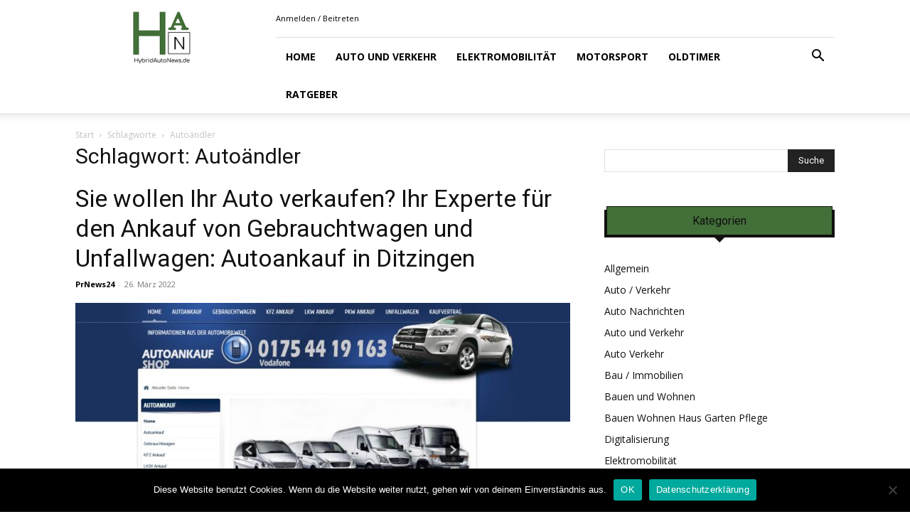

--- FILE ---
content_type: text/html; charset=UTF-8
request_url: https://www.hybridautonews.de/tag/autoaendler/
body_size: 19488
content:
<!doctype html >
<!--[if IE 8]>    <html class="ie8" lang="en"> <![endif]-->
<!--[if IE 9]>    <html class="ie9" lang="en"> <![endif]-->
<!--[if gt IE 8]><!--> <html lang="de" prefix="og: https://ogp.me/ns#"> <!--<![endif]-->
<head>
    <title>Autoändler - Hybridautonews.de</title>
    <meta charset="UTF-8" />
    <meta name="viewport" content="width=device-width, initial-scale=1.0">
    <link rel="pingback" href="https://www.hybridautonews.de/xmlrpc.php" />
    <link rel="icon" type="image/png" href="https://www.hybridautonews.de/wp-content/uploads/2019/08/favicon-16x16-1.png"><link rel="apple-touch-icon" sizes="76x76" href="https://www.hybridautonews.de/wp-content/uploads/2019/08/apple-icon-76x76-1.png"/><link rel="apple-touch-icon" sizes="120x120" href="https://www.hybridautonews.de/wp-content/uploads/2019/08/apple-icon-120x120-1.png"/><link rel="apple-touch-icon" sizes="152x152" href="https://www.hybridautonews.de/wp-content/uploads/2019/08/apple-icon-152x152-1.png"/><link rel="apple-touch-icon" sizes="114x114" href="https://www.hybridautonews.de/wp-content/uploads/2019/08/apple-icon-114x114-1.png"/><link rel="apple-touch-icon" sizes="144x144" href="https://www.hybridautonews.de/wp-content/uploads/2019/08/apple-icon-144x144-1.png"/>
<!-- Suchmaschinen-Optimierung durch Rank Math PRO - https://rankmath.com/ -->
<meta name="robots" content="follow, noindex"/>
<meta property="og:locale" content="de_DE" />
<meta property="og:type" content="article" />
<meta property="og:title" content="Autoändler - Hybridautonews.de" />
<meta property="og:url" content="https://www.hybridautonews.de/tag/autoaendler/" />
<meta property="og:site_name" content="Hybridautonews.de" />
<meta name="twitter:card" content="summary_large_image" />
<meta name="twitter:title" content="Autoändler - Hybridautonews.de" />
<meta name="twitter:label1" content="Beiträge" />
<meta name="twitter:data1" content="2" />
<script type="application/ld+json" class="rank-math-schema-pro">{"@context":"https://schema.org","@graph":[{"@type":"Organization","@id":"https://www.hybridautonews.de/#organization","name":"Hybridautonews.de"},{"@type":"WebSite","@id":"https://www.hybridautonews.de/#website","url":"https://www.hybridautonews.de","name":"Hybridautonews.de","publisher":{"@id":"https://www.hybridautonews.de/#organization"},"inLanguage":"de"},{"@type":"CollectionPage","@id":"https://www.hybridautonews.de/tag/autoaendler/#webpage","url":"https://www.hybridautonews.de/tag/autoaendler/","name":"Auto\u00e4ndler - Hybridautonews.de","isPartOf":{"@id":"https://www.hybridautonews.de/#website"},"inLanguage":"de"}]}</script>
<!-- /Rank Math WordPress SEO Plugin -->

<link rel='dns-prefetch' href='//fonts.googleapis.com' />
<link rel="alternate" type="application/rss+xml" title="Hybridautonews.de &raquo; Feed" href="https://www.hybridautonews.de/feed/" />
<link rel="alternate" type="application/rss+xml" title="Hybridautonews.de &raquo; Kommentar-Feed" href="https://www.hybridautonews.de/comments/feed/" />
<link rel="alternate" type="application/rss+xml" title="Hybridautonews.de &raquo; Autoändler Schlagwort-Feed" href="https://www.hybridautonews.de/tag/autoaendler/feed/" />
<script type="text/javascript">
/* <![CDATA[ */
window._wpemojiSettings = {"baseUrl":"https:\/\/s.w.org\/images\/core\/emoji\/15.0.3\/72x72\/","ext":".png","svgUrl":"https:\/\/s.w.org\/images\/core\/emoji\/15.0.3\/svg\/","svgExt":".svg","source":{"concatemoji":"https:\/\/www.hybridautonews.de\/wp-includes\/js\/wp-emoji-release.min.js?ver=6.6.4"}};
/*! This file is auto-generated */
!function(i,n){var o,s,e;function c(e){try{var t={supportTests:e,timestamp:(new Date).valueOf()};sessionStorage.setItem(o,JSON.stringify(t))}catch(e){}}function p(e,t,n){e.clearRect(0,0,e.canvas.width,e.canvas.height),e.fillText(t,0,0);var t=new Uint32Array(e.getImageData(0,0,e.canvas.width,e.canvas.height).data),r=(e.clearRect(0,0,e.canvas.width,e.canvas.height),e.fillText(n,0,0),new Uint32Array(e.getImageData(0,0,e.canvas.width,e.canvas.height).data));return t.every(function(e,t){return e===r[t]})}function u(e,t,n){switch(t){case"flag":return n(e,"\ud83c\udff3\ufe0f\u200d\u26a7\ufe0f","\ud83c\udff3\ufe0f\u200b\u26a7\ufe0f")?!1:!n(e,"\ud83c\uddfa\ud83c\uddf3","\ud83c\uddfa\u200b\ud83c\uddf3")&&!n(e,"\ud83c\udff4\udb40\udc67\udb40\udc62\udb40\udc65\udb40\udc6e\udb40\udc67\udb40\udc7f","\ud83c\udff4\u200b\udb40\udc67\u200b\udb40\udc62\u200b\udb40\udc65\u200b\udb40\udc6e\u200b\udb40\udc67\u200b\udb40\udc7f");case"emoji":return!n(e,"\ud83d\udc26\u200d\u2b1b","\ud83d\udc26\u200b\u2b1b")}return!1}function f(e,t,n){var r="undefined"!=typeof WorkerGlobalScope&&self instanceof WorkerGlobalScope?new OffscreenCanvas(300,150):i.createElement("canvas"),a=r.getContext("2d",{willReadFrequently:!0}),o=(a.textBaseline="top",a.font="600 32px Arial",{});return e.forEach(function(e){o[e]=t(a,e,n)}),o}function t(e){var t=i.createElement("script");t.src=e,t.defer=!0,i.head.appendChild(t)}"undefined"!=typeof Promise&&(o="wpEmojiSettingsSupports",s=["flag","emoji"],n.supports={everything:!0,everythingExceptFlag:!0},e=new Promise(function(e){i.addEventListener("DOMContentLoaded",e,{once:!0})}),new Promise(function(t){var n=function(){try{var e=JSON.parse(sessionStorage.getItem(o));if("object"==typeof e&&"number"==typeof e.timestamp&&(new Date).valueOf()<e.timestamp+604800&&"object"==typeof e.supportTests)return e.supportTests}catch(e){}return null}();if(!n){if("undefined"!=typeof Worker&&"undefined"!=typeof OffscreenCanvas&&"undefined"!=typeof URL&&URL.createObjectURL&&"undefined"!=typeof Blob)try{var e="postMessage("+f.toString()+"("+[JSON.stringify(s),u.toString(),p.toString()].join(",")+"));",r=new Blob([e],{type:"text/javascript"}),a=new Worker(URL.createObjectURL(r),{name:"wpTestEmojiSupports"});return void(a.onmessage=function(e){c(n=e.data),a.terminate(),t(n)})}catch(e){}c(n=f(s,u,p))}t(n)}).then(function(e){for(var t in e)n.supports[t]=e[t],n.supports.everything=n.supports.everything&&n.supports[t],"flag"!==t&&(n.supports.everythingExceptFlag=n.supports.everythingExceptFlag&&n.supports[t]);n.supports.everythingExceptFlag=n.supports.everythingExceptFlag&&!n.supports.flag,n.DOMReady=!1,n.readyCallback=function(){n.DOMReady=!0}}).then(function(){return e}).then(function(){var e;n.supports.everything||(n.readyCallback(),(e=n.source||{}).concatemoji?t(e.concatemoji):e.wpemoji&&e.twemoji&&(t(e.twemoji),t(e.wpemoji)))}))}((window,document),window._wpemojiSettings);
/* ]]> */
</script>
<style id='wp-emoji-styles-inline-css' type='text/css'>

	img.wp-smiley, img.emoji {
		display: inline !important;
		border: none !important;
		box-shadow: none !important;
		height: 1em !important;
		width: 1em !important;
		margin: 0 0.07em !important;
		vertical-align: -0.1em !important;
		background: none !important;
		padding: 0 !important;
	}
</style>
<style id='classic-theme-styles-inline-css' type='text/css'>
/*! This file is auto-generated */
.wp-block-button__link{color:#fff;background-color:#32373c;border-radius:9999px;box-shadow:none;text-decoration:none;padding:calc(.667em + 2px) calc(1.333em + 2px);font-size:1.125em}.wp-block-file__button{background:#32373c;color:#fff;text-decoration:none}
</style>
<style id='global-styles-inline-css' type='text/css'>
:root{--wp--preset--aspect-ratio--square: 1;--wp--preset--aspect-ratio--4-3: 4/3;--wp--preset--aspect-ratio--3-4: 3/4;--wp--preset--aspect-ratio--3-2: 3/2;--wp--preset--aspect-ratio--2-3: 2/3;--wp--preset--aspect-ratio--16-9: 16/9;--wp--preset--aspect-ratio--9-16: 9/16;--wp--preset--color--black: #000000;--wp--preset--color--cyan-bluish-gray: #abb8c3;--wp--preset--color--white: #ffffff;--wp--preset--color--pale-pink: #f78da7;--wp--preset--color--vivid-red: #cf2e2e;--wp--preset--color--luminous-vivid-orange: #ff6900;--wp--preset--color--luminous-vivid-amber: #fcb900;--wp--preset--color--light-green-cyan: #7bdcb5;--wp--preset--color--vivid-green-cyan: #00d084;--wp--preset--color--pale-cyan-blue: #8ed1fc;--wp--preset--color--vivid-cyan-blue: #0693e3;--wp--preset--color--vivid-purple: #9b51e0;--wp--preset--gradient--vivid-cyan-blue-to-vivid-purple: linear-gradient(135deg,rgba(6,147,227,1) 0%,rgb(155,81,224) 100%);--wp--preset--gradient--light-green-cyan-to-vivid-green-cyan: linear-gradient(135deg,rgb(122,220,180) 0%,rgb(0,208,130) 100%);--wp--preset--gradient--luminous-vivid-amber-to-luminous-vivid-orange: linear-gradient(135deg,rgba(252,185,0,1) 0%,rgba(255,105,0,1) 100%);--wp--preset--gradient--luminous-vivid-orange-to-vivid-red: linear-gradient(135deg,rgba(255,105,0,1) 0%,rgb(207,46,46) 100%);--wp--preset--gradient--very-light-gray-to-cyan-bluish-gray: linear-gradient(135deg,rgb(238,238,238) 0%,rgb(169,184,195) 100%);--wp--preset--gradient--cool-to-warm-spectrum: linear-gradient(135deg,rgb(74,234,220) 0%,rgb(151,120,209) 20%,rgb(207,42,186) 40%,rgb(238,44,130) 60%,rgb(251,105,98) 80%,rgb(254,248,76) 100%);--wp--preset--gradient--blush-light-purple: linear-gradient(135deg,rgb(255,206,236) 0%,rgb(152,150,240) 100%);--wp--preset--gradient--blush-bordeaux: linear-gradient(135deg,rgb(254,205,165) 0%,rgb(254,45,45) 50%,rgb(107,0,62) 100%);--wp--preset--gradient--luminous-dusk: linear-gradient(135deg,rgb(255,203,112) 0%,rgb(199,81,192) 50%,rgb(65,88,208) 100%);--wp--preset--gradient--pale-ocean: linear-gradient(135deg,rgb(255,245,203) 0%,rgb(182,227,212) 50%,rgb(51,167,181) 100%);--wp--preset--gradient--electric-grass: linear-gradient(135deg,rgb(202,248,128) 0%,rgb(113,206,126) 100%);--wp--preset--gradient--midnight: linear-gradient(135deg,rgb(2,3,129) 0%,rgb(40,116,252) 100%);--wp--preset--font-size--small: 11px;--wp--preset--font-size--medium: 20px;--wp--preset--font-size--large: 32px;--wp--preset--font-size--x-large: 42px;--wp--preset--font-size--regular: 15px;--wp--preset--font-size--larger: 50px;--wp--preset--spacing--20: 0.44rem;--wp--preset--spacing--30: 0.67rem;--wp--preset--spacing--40: 1rem;--wp--preset--spacing--50: 1.5rem;--wp--preset--spacing--60: 2.25rem;--wp--preset--spacing--70: 3.38rem;--wp--preset--spacing--80: 5.06rem;--wp--preset--shadow--natural: 6px 6px 9px rgba(0, 0, 0, 0.2);--wp--preset--shadow--deep: 12px 12px 50px rgba(0, 0, 0, 0.4);--wp--preset--shadow--sharp: 6px 6px 0px rgba(0, 0, 0, 0.2);--wp--preset--shadow--outlined: 6px 6px 0px -3px rgba(255, 255, 255, 1), 6px 6px rgba(0, 0, 0, 1);--wp--preset--shadow--crisp: 6px 6px 0px rgba(0, 0, 0, 1);}:where(.is-layout-flex){gap: 0.5em;}:where(.is-layout-grid){gap: 0.5em;}body .is-layout-flex{display: flex;}.is-layout-flex{flex-wrap: wrap;align-items: center;}.is-layout-flex > :is(*, div){margin: 0;}body .is-layout-grid{display: grid;}.is-layout-grid > :is(*, div){margin: 0;}:where(.wp-block-columns.is-layout-flex){gap: 2em;}:where(.wp-block-columns.is-layout-grid){gap: 2em;}:where(.wp-block-post-template.is-layout-flex){gap: 1.25em;}:where(.wp-block-post-template.is-layout-grid){gap: 1.25em;}.has-black-color{color: var(--wp--preset--color--black) !important;}.has-cyan-bluish-gray-color{color: var(--wp--preset--color--cyan-bluish-gray) !important;}.has-white-color{color: var(--wp--preset--color--white) !important;}.has-pale-pink-color{color: var(--wp--preset--color--pale-pink) !important;}.has-vivid-red-color{color: var(--wp--preset--color--vivid-red) !important;}.has-luminous-vivid-orange-color{color: var(--wp--preset--color--luminous-vivid-orange) !important;}.has-luminous-vivid-amber-color{color: var(--wp--preset--color--luminous-vivid-amber) !important;}.has-light-green-cyan-color{color: var(--wp--preset--color--light-green-cyan) !important;}.has-vivid-green-cyan-color{color: var(--wp--preset--color--vivid-green-cyan) !important;}.has-pale-cyan-blue-color{color: var(--wp--preset--color--pale-cyan-blue) !important;}.has-vivid-cyan-blue-color{color: var(--wp--preset--color--vivid-cyan-blue) !important;}.has-vivid-purple-color{color: var(--wp--preset--color--vivid-purple) !important;}.has-black-background-color{background-color: var(--wp--preset--color--black) !important;}.has-cyan-bluish-gray-background-color{background-color: var(--wp--preset--color--cyan-bluish-gray) !important;}.has-white-background-color{background-color: var(--wp--preset--color--white) !important;}.has-pale-pink-background-color{background-color: var(--wp--preset--color--pale-pink) !important;}.has-vivid-red-background-color{background-color: var(--wp--preset--color--vivid-red) !important;}.has-luminous-vivid-orange-background-color{background-color: var(--wp--preset--color--luminous-vivid-orange) !important;}.has-luminous-vivid-amber-background-color{background-color: var(--wp--preset--color--luminous-vivid-amber) !important;}.has-light-green-cyan-background-color{background-color: var(--wp--preset--color--light-green-cyan) !important;}.has-vivid-green-cyan-background-color{background-color: var(--wp--preset--color--vivid-green-cyan) !important;}.has-pale-cyan-blue-background-color{background-color: var(--wp--preset--color--pale-cyan-blue) !important;}.has-vivid-cyan-blue-background-color{background-color: var(--wp--preset--color--vivid-cyan-blue) !important;}.has-vivid-purple-background-color{background-color: var(--wp--preset--color--vivid-purple) !important;}.has-black-border-color{border-color: var(--wp--preset--color--black) !important;}.has-cyan-bluish-gray-border-color{border-color: var(--wp--preset--color--cyan-bluish-gray) !important;}.has-white-border-color{border-color: var(--wp--preset--color--white) !important;}.has-pale-pink-border-color{border-color: var(--wp--preset--color--pale-pink) !important;}.has-vivid-red-border-color{border-color: var(--wp--preset--color--vivid-red) !important;}.has-luminous-vivid-orange-border-color{border-color: var(--wp--preset--color--luminous-vivid-orange) !important;}.has-luminous-vivid-amber-border-color{border-color: var(--wp--preset--color--luminous-vivid-amber) !important;}.has-light-green-cyan-border-color{border-color: var(--wp--preset--color--light-green-cyan) !important;}.has-vivid-green-cyan-border-color{border-color: var(--wp--preset--color--vivid-green-cyan) !important;}.has-pale-cyan-blue-border-color{border-color: var(--wp--preset--color--pale-cyan-blue) !important;}.has-vivid-cyan-blue-border-color{border-color: var(--wp--preset--color--vivid-cyan-blue) !important;}.has-vivid-purple-border-color{border-color: var(--wp--preset--color--vivid-purple) !important;}.has-vivid-cyan-blue-to-vivid-purple-gradient-background{background: var(--wp--preset--gradient--vivid-cyan-blue-to-vivid-purple) !important;}.has-light-green-cyan-to-vivid-green-cyan-gradient-background{background: var(--wp--preset--gradient--light-green-cyan-to-vivid-green-cyan) !important;}.has-luminous-vivid-amber-to-luminous-vivid-orange-gradient-background{background: var(--wp--preset--gradient--luminous-vivid-amber-to-luminous-vivid-orange) !important;}.has-luminous-vivid-orange-to-vivid-red-gradient-background{background: var(--wp--preset--gradient--luminous-vivid-orange-to-vivid-red) !important;}.has-very-light-gray-to-cyan-bluish-gray-gradient-background{background: var(--wp--preset--gradient--very-light-gray-to-cyan-bluish-gray) !important;}.has-cool-to-warm-spectrum-gradient-background{background: var(--wp--preset--gradient--cool-to-warm-spectrum) !important;}.has-blush-light-purple-gradient-background{background: var(--wp--preset--gradient--blush-light-purple) !important;}.has-blush-bordeaux-gradient-background{background: var(--wp--preset--gradient--blush-bordeaux) !important;}.has-luminous-dusk-gradient-background{background: var(--wp--preset--gradient--luminous-dusk) !important;}.has-pale-ocean-gradient-background{background: var(--wp--preset--gradient--pale-ocean) !important;}.has-electric-grass-gradient-background{background: var(--wp--preset--gradient--electric-grass) !important;}.has-midnight-gradient-background{background: var(--wp--preset--gradient--midnight) !important;}.has-small-font-size{font-size: var(--wp--preset--font-size--small) !important;}.has-medium-font-size{font-size: var(--wp--preset--font-size--medium) !important;}.has-large-font-size{font-size: var(--wp--preset--font-size--large) !important;}.has-x-large-font-size{font-size: var(--wp--preset--font-size--x-large) !important;}
:where(.wp-block-post-template.is-layout-flex){gap: 1.25em;}:where(.wp-block-post-template.is-layout-grid){gap: 1.25em;}
:where(.wp-block-columns.is-layout-flex){gap: 2em;}:where(.wp-block-columns.is-layout-grid){gap: 2em;}
:root :where(.wp-block-pullquote){font-size: 1.5em;line-height: 1.6;}
</style>
<link rel='stylesheet' id='cookie-notice-front-css' href='https://www.hybridautonews.de/wp-content/plugins/cookie-notice/css/front.min.css?ver=2.5.11' type='text/css' media='all' />
<link rel='stylesheet' id='td-plugin-multi-purpose-css' href='https://www.hybridautonews.de/wp-content/plugins/td-composer/td-multi-purpose/style.css?ver=72f925014dc5642945728092f057897e' type='text/css' media='all' />
<link rel='stylesheet' id='google-fonts-style-css' href='https://fonts.googleapis.com/css?family=Open+Sans%3A400%2C600%2C700%7CRoboto%3A400%2C600%2C700&#038;display=swap&#038;ver=12.6.6' type='text/css' media='all' />
<link rel='stylesheet' id='td-theme-css' href='https://www.hybridautonews.de/wp-content/themes/Newspaper/style.css?ver=12.6.6' type='text/css' media='all' />
<style id='td-theme-inline-css' type='text/css'>@media (max-width:767px){.td-header-desktop-wrap{display:none}}@media (min-width:767px){.td-header-mobile-wrap{display:none}}</style>
<link rel='stylesheet' id='td-legacy-framework-front-style-css' href='https://www.hybridautonews.de/wp-content/plugins/td-composer/legacy/Newspaper/assets/css/td_legacy_main.css?ver=72f925014dc5642945728092f057897e' type='text/css' media='all' />
<link rel='stylesheet' id='td-standard-pack-framework-front-style-css' href='https://www.hybridautonews.de/wp-content/plugins/td-standard-pack/Newspaper/assets/css/td_standard_pack_main.css?ver=8f2d47acef43f76b1dfa75a39c0fe3df' type='text/css' media='all' />
<link rel='stylesheet' id='tdb_style_cloud_templates_front-css' href='https://www.hybridautonews.de/wp-content/plugins/td-cloud-library/assets/css/tdb_main.css?ver=b379c96c54343541fd8742379a419361' type='text/css' media='all' />
<script type="text/javascript" id="cookie-notice-front-js-before">
/* <![CDATA[ */
var cnArgs = {"ajaxUrl":"https:\/\/www.hybridautonews.de\/wp-admin\/admin-ajax.php","nonce":"46f3cd9635","hideEffect":"fade","position":"bottom","onScroll":false,"onScrollOffset":100,"onClick":false,"cookieName":"cookie_notice_accepted","cookieTime":2592000,"cookieTimeRejected":2592000,"globalCookie":false,"redirection":false,"cache":false,"revokeCookies":false,"revokeCookiesOpt":"automatic"};
/* ]]> */
</script>
<script type="text/javascript" src="https://www.hybridautonews.de/wp-content/plugins/cookie-notice/js/front.min.js?ver=2.5.11" id="cookie-notice-front-js"></script>
<script type="text/javascript" src="https://www.hybridautonews.de/wp-includes/js/jquery/jquery.min.js?ver=3.7.1" id="jquery-core-js"></script>
<script type="text/javascript" src="https://www.hybridautonews.de/wp-includes/js/jquery/jquery-migrate.min.js?ver=3.4.1" id="jquery-migrate-js"></script>
<link rel="https://api.w.org/" href="https://www.hybridautonews.de/wp-json/" /><link rel="alternate" title="JSON" type="application/json" href="https://www.hybridautonews.de/wp-json/wp/v2/tags/11558" /><link rel="EditURI" type="application/rsd+xml" title="RSD" href="https://www.hybridautonews.de/xmlrpc.php?rsd" />
<meta name="generator" content="WordPress 6.6.4" />
    <script>
        window.tdb_global_vars = {"wpRestUrl":"https:\/\/www.hybridautonews.de\/wp-json\/","permalinkStructure":"\/%post_id%\/%postname%\/"};
        window.tdb_p_autoload_vars = {"isAjax":false,"isAdminBarShowing":false,"autoloadScrollPercent":50};
    </script>
    
    <style id="tdb-global-colors">:root{--accent-color:#fff}</style>

    
	
<!-- JS generated by theme -->

<script type="text/javascript" id="td-generated-header-js">
    
    

	    var tdBlocksArray = []; //here we store all the items for the current page

	    // td_block class - each ajax block uses a object of this class for requests
	    function tdBlock() {
		    this.id = '';
		    this.block_type = 1; //block type id (1-234 etc)
		    this.atts = '';
		    this.td_column_number = '';
		    this.td_current_page = 1; //
		    this.post_count = 0; //from wp
		    this.found_posts = 0; //from wp
		    this.max_num_pages = 0; //from wp
		    this.td_filter_value = ''; //current live filter value
		    this.is_ajax_running = false;
		    this.td_user_action = ''; // load more or infinite loader (used by the animation)
		    this.header_color = '';
		    this.ajax_pagination_infinite_stop = ''; //show load more at page x
	    }

        // td_js_generator - mini detector
        ( function () {
            var htmlTag = document.getElementsByTagName("html")[0];

	        if ( navigator.userAgent.indexOf("MSIE 10.0") > -1 ) {
                htmlTag.className += ' ie10';
            }

            if ( !!navigator.userAgent.match(/Trident.*rv\:11\./) ) {
                htmlTag.className += ' ie11';
            }

	        if ( navigator.userAgent.indexOf("Edge") > -1 ) {
                htmlTag.className += ' ieEdge';
            }

            if ( /(iPad|iPhone|iPod)/g.test(navigator.userAgent) ) {
                htmlTag.className += ' td-md-is-ios';
            }

            var user_agent = navigator.userAgent.toLowerCase();
            if ( user_agent.indexOf("android") > -1 ) {
                htmlTag.className += ' td-md-is-android';
            }

            if ( -1 !== navigator.userAgent.indexOf('Mac OS X')  ) {
                htmlTag.className += ' td-md-is-os-x';
            }

            if ( /chrom(e|ium)/.test(navigator.userAgent.toLowerCase()) ) {
               htmlTag.className += ' td-md-is-chrome';
            }

            if ( -1 !== navigator.userAgent.indexOf('Firefox') ) {
                htmlTag.className += ' td-md-is-firefox';
            }

            if ( -1 !== navigator.userAgent.indexOf('Safari') && -1 === navigator.userAgent.indexOf('Chrome') ) {
                htmlTag.className += ' td-md-is-safari';
            }

            if( -1 !== navigator.userAgent.indexOf('IEMobile') ){
                htmlTag.className += ' td-md-is-iemobile';
            }

        })();

        var tdLocalCache = {};

        ( function () {
            "use strict";

            tdLocalCache = {
                data: {},
                remove: function (resource_id) {
                    delete tdLocalCache.data[resource_id];
                },
                exist: function (resource_id) {
                    return tdLocalCache.data.hasOwnProperty(resource_id) && tdLocalCache.data[resource_id] !== null;
                },
                get: function (resource_id) {
                    return tdLocalCache.data[resource_id];
                },
                set: function (resource_id, cachedData) {
                    tdLocalCache.remove(resource_id);
                    tdLocalCache.data[resource_id] = cachedData;
                }
            };
        })();

    
    
var td_viewport_interval_list=[{"limitBottom":767,"sidebarWidth":228},{"limitBottom":1018,"sidebarWidth":300},{"limitBottom":1140,"sidebarWidth":324}];
var tdc_is_installed="yes";
var td_ajax_url="https:\/\/www.hybridautonews.de\/wp-admin\/admin-ajax.php?td_theme_name=Newspaper&v=12.6.6";
var td_get_template_directory_uri="https:\/\/www.hybridautonews.de\/wp-content\/plugins\/td-composer\/legacy\/common";
var tds_snap_menu="";
var tds_logo_on_sticky="";
var tds_header_style="8";
var td_please_wait="Bitte warten...";
var td_email_user_pass_incorrect="Benutzername oder Passwort falsch!";
var td_email_user_incorrect="E-Mail-Adresse oder Benutzername falsch!";
var td_email_incorrect="E-Mail-Adresse nicht korrekt!";
var td_user_incorrect="Username incorrect!";
var td_email_user_empty="Email or username empty!";
var td_pass_empty="Pass empty!";
var td_pass_pattern_incorrect="Invalid Pass Pattern!";
var td_retype_pass_incorrect="Retyped Pass incorrect!";
var tds_more_articles_on_post_enable="";
var tds_more_articles_on_post_time_to_wait="";
var tds_more_articles_on_post_pages_distance_from_top=0;
var tds_captcha="";
var tds_theme_color_site_wide="#436f38";
var tds_smart_sidebar="enabled";
var tdThemeName="Newspaper";
var tdThemeNameWl="Newspaper";
var td_magnific_popup_translation_tPrev="Vorherige (Pfeiltaste links)";
var td_magnific_popup_translation_tNext="Weiter (rechte Pfeiltaste)";
var td_magnific_popup_translation_tCounter="%curr% von %total%";
var td_magnific_popup_translation_ajax_tError="Der Inhalt von %url% konnte nicht geladen werden.";
var td_magnific_popup_translation_image_tError="Das Bild #%curr% konnte nicht geladen werden.";
var tdBlockNonce="3a9062f239";
var tdMobileMenu="enabled";
var tdMobileSearch="enabled";
var tdDateNamesI18n={"month_names":["Januar","Februar","M\u00e4rz","April","Mai","Juni","Juli","August","September","Oktober","November","Dezember"],"month_names_short":["Jan.","Feb.","M\u00e4rz","Apr.","Mai","Juni","Juli","Aug.","Sep.","Okt.","Nov.","Dez."],"day_names":["Sonntag","Montag","Dienstag","Mittwoch","Donnerstag","Freitag","Samstag"],"day_names_short":["So.","Mo.","Di.","Mi.","Do.","Fr.","Sa."]};
var tdb_modal_confirm="Speichern";
var tdb_modal_cancel="Stornieren";
var tdb_modal_confirm_alt="Ja";
var tdb_modal_cancel_alt="NEIN";
var td_deploy_mode="deploy";
var td_ad_background_click_link="";
var td_ad_background_click_target="";
</script>


<!-- Header style compiled by theme -->

<style>:root{--td_excl_label:'EXKLUSIV';--td_theme_color:#436f38;--td_slider_text:rgba(67,111,56,0.7);--td_mobile_gradient_one_mob:#333145;--td_mobile_gradient_two_mob:#436f38;--td_mobile_text_active_color:#436f38}.td-header-style-12 .td-header-menu-wrap-full,.td-header-style-12 .td-affix,.td-grid-style-1.td-hover-1 .td-big-grid-post:hover .td-post-category,.td-grid-style-5.td-hover-1 .td-big-grid-post:hover .td-post-category,.td_category_template_3 .td-current-sub-category,.td_category_template_8 .td-category-header .td-category a.td-current-sub-category,.td_category_template_4 .td-category-siblings .td-category a:hover,.td_block_big_grid_9.td-grid-style-1 .td-post-category,.td_block_big_grid_9.td-grid-style-5 .td-post-category,.td-grid-style-6.td-hover-1 .td-module-thumb:after,.tdm-menu-active-style5 .td-header-menu-wrap .sf-menu>.current-menu-item>a,.tdm-menu-active-style5 .td-header-menu-wrap .sf-menu>.current-menu-ancestor>a,.tdm-menu-active-style5 .td-header-menu-wrap .sf-menu>.current-category-ancestor>a,.tdm-menu-active-style5 .td-header-menu-wrap .sf-menu>li>a:hover,.tdm-menu-active-style5 .td-header-menu-wrap .sf-menu>.sfHover>a{background-color:#436f38}.td_mega_menu_sub_cats .cur-sub-cat,.td-mega-span h3 a:hover,.td_mod_mega_menu:hover .entry-title a,.header-search-wrap .result-msg a:hover,.td-header-top-menu .td-drop-down-search .td_module_wrap:hover .entry-title a,.td-header-top-menu .td-icon-search:hover,.td-header-wrap .result-msg a:hover,.top-header-menu li a:hover,.top-header-menu .current-menu-item>a,.top-header-menu .current-menu-ancestor>a,.top-header-menu .current-category-ancestor>a,.td-social-icon-wrap>a:hover,.td-header-sp-top-widget .td-social-icon-wrap a:hover,.td_mod_related_posts:hover h3>a,.td-post-template-11 .td-related-title .td-related-left:hover,.td-post-template-11 .td-related-title .td-related-right:hover,.td-post-template-11 .td-related-title .td-cur-simple-item,.td-post-template-11 .td_block_related_posts .td-next-prev-wrap a:hover,.td-category-header .td-pulldown-category-filter-link:hover,.td-category-siblings .td-subcat-dropdown a:hover,.td-category-siblings .td-subcat-dropdown a.td-current-sub-category,.footer-text-wrap .footer-email-wrap a,.footer-social-wrap a:hover,.td_module_17 .td-read-more a:hover,.td_module_18 .td-read-more a:hover,.td_module_19 .td-post-author-name a:hover,.td-pulldown-syle-2 .td-subcat-dropdown:hover .td-subcat-more span,.td-pulldown-syle-2 .td-subcat-dropdown:hover .td-subcat-more i,.td-pulldown-syle-3 .td-subcat-dropdown:hover .td-subcat-more span,.td-pulldown-syle-3 .td-subcat-dropdown:hover .td-subcat-more i,.tdm-menu-active-style3 .tdm-header.td-header-wrap .sf-menu>.current-category-ancestor>a,.tdm-menu-active-style3 .tdm-header.td-header-wrap .sf-menu>.current-menu-ancestor>a,.tdm-menu-active-style3 .tdm-header.td-header-wrap .sf-menu>.current-menu-item>a,.tdm-menu-active-style3 .tdm-header.td-header-wrap .sf-menu>.sfHover>a,.tdm-menu-active-style3 .tdm-header.td-header-wrap .sf-menu>li>a:hover{color:#436f38}.td-mega-menu-page .wpb_content_element ul li a:hover,.td-theme-wrap .td-aj-search-results .td_module_wrap:hover .entry-title a,.td-theme-wrap .header-search-wrap .result-msg a:hover{color:#436f38!important}.td_category_template_8 .td-category-header .td-category a.td-current-sub-category,.td_category_template_4 .td-category-siblings .td-category a:hover,.tdm-menu-active-style4 .tdm-header .sf-menu>.current-menu-item>a,.tdm-menu-active-style4 .tdm-header .sf-menu>.current-menu-ancestor>a,.tdm-menu-active-style4 .tdm-header .sf-menu>.current-category-ancestor>a,.tdm-menu-active-style4 .tdm-header .sf-menu>li>a:hover,.tdm-menu-active-style4 .tdm-header .sf-menu>.sfHover>a{border-color:#436f38}.td-theme-wrap .td_mod_mega_menu:hover .entry-title a,.td-theme-wrap .sf-menu .td_mega_menu_sub_cats .cur-sub-cat{color:#436f38}.td-theme-wrap .sf-menu .td-mega-menu .td-post-category:hover,.td-theme-wrap .td-mega-menu .td-next-prev-wrap a:hover{background-color:#436f38}.td-theme-wrap .td-mega-menu .td-next-prev-wrap a:hover{border-color:#436f38}.td-theme-wrap .header-search-wrap .td-drop-down-search .btn:hover,.td-theme-wrap .td-aj-search-results .td_module_wrap:hover .entry-title a,.td-theme-wrap .header-search-wrap .result-msg a:hover{color:#436f38!important}.td-theme-wrap .sf-menu .td-normal-menu .td-menu-item>a:hover,.td-theme-wrap .sf-menu .td-normal-menu .sfHover>a,.td-theme-wrap .sf-menu .td-normal-menu .current-menu-ancestor>a,.td-theme-wrap .sf-menu .td-normal-menu .current-category-ancestor>a,.td-theme-wrap .sf-menu .td-normal-menu .current-menu-item>a{color:#436f38}:root{--td_excl_label:'EXKLUSIV';--td_theme_color:#436f38;--td_slider_text:rgba(67,111,56,0.7);--td_mobile_gradient_one_mob:#333145;--td_mobile_gradient_two_mob:#436f38;--td_mobile_text_active_color:#436f38}.td-header-style-12 .td-header-menu-wrap-full,.td-header-style-12 .td-affix,.td-grid-style-1.td-hover-1 .td-big-grid-post:hover .td-post-category,.td-grid-style-5.td-hover-1 .td-big-grid-post:hover .td-post-category,.td_category_template_3 .td-current-sub-category,.td_category_template_8 .td-category-header .td-category a.td-current-sub-category,.td_category_template_4 .td-category-siblings .td-category a:hover,.td_block_big_grid_9.td-grid-style-1 .td-post-category,.td_block_big_grid_9.td-grid-style-5 .td-post-category,.td-grid-style-6.td-hover-1 .td-module-thumb:after,.tdm-menu-active-style5 .td-header-menu-wrap .sf-menu>.current-menu-item>a,.tdm-menu-active-style5 .td-header-menu-wrap .sf-menu>.current-menu-ancestor>a,.tdm-menu-active-style5 .td-header-menu-wrap .sf-menu>.current-category-ancestor>a,.tdm-menu-active-style5 .td-header-menu-wrap .sf-menu>li>a:hover,.tdm-menu-active-style5 .td-header-menu-wrap .sf-menu>.sfHover>a{background-color:#436f38}.td_mega_menu_sub_cats .cur-sub-cat,.td-mega-span h3 a:hover,.td_mod_mega_menu:hover .entry-title a,.header-search-wrap .result-msg a:hover,.td-header-top-menu .td-drop-down-search .td_module_wrap:hover .entry-title a,.td-header-top-menu .td-icon-search:hover,.td-header-wrap .result-msg a:hover,.top-header-menu li a:hover,.top-header-menu .current-menu-item>a,.top-header-menu .current-menu-ancestor>a,.top-header-menu .current-category-ancestor>a,.td-social-icon-wrap>a:hover,.td-header-sp-top-widget .td-social-icon-wrap a:hover,.td_mod_related_posts:hover h3>a,.td-post-template-11 .td-related-title .td-related-left:hover,.td-post-template-11 .td-related-title .td-related-right:hover,.td-post-template-11 .td-related-title .td-cur-simple-item,.td-post-template-11 .td_block_related_posts .td-next-prev-wrap a:hover,.td-category-header .td-pulldown-category-filter-link:hover,.td-category-siblings .td-subcat-dropdown a:hover,.td-category-siblings .td-subcat-dropdown a.td-current-sub-category,.footer-text-wrap .footer-email-wrap a,.footer-social-wrap a:hover,.td_module_17 .td-read-more a:hover,.td_module_18 .td-read-more a:hover,.td_module_19 .td-post-author-name a:hover,.td-pulldown-syle-2 .td-subcat-dropdown:hover .td-subcat-more span,.td-pulldown-syle-2 .td-subcat-dropdown:hover .td-subcat-more i,.td-pulldown-syle-3 .td-subcat-dropdown:hover .td-subcat-more span,.td-pulldown-syle-3 .td-subcat-dropdown:hover .td-subcat-more i,.tdm-menu-active-style3 .tdm-header.td-header-wrap .sf-menu>.current-category-ancestor>a,.tdm-menu-active-style3 .tdm-header.td-header-wrap .sf-menu>.current-menu-ancestor>a,.tdm-menu-active-style3 .tdm-header.td-header-wrap .sf-menu>.current-menu-item>a,.tdm-menu-active-style3 .tdm-header.td-header-wrap .sf-menu>.sfHover>a,.tdm-menu-active-style3 .tdm-header.td-header-wrap .sf-menu>li>a:hover{color:#436f38}.td-mega-menu-page .wpb_content_element ul li a:hover,.td-theme-wrap .td-aj-search-results .td_module_wrap:hover .entry-title a,.td-theme-wrap .header-search-wrap .result-msg a:hover{color:#436f38!important}.td_category_template_8 .td-category-header .td-category a.td-current-sub-category,.td_category_template_4 .td-category-siblings .td-category a:hover,.tdm-menu-active-style4 .tdm-header .sf-menu>.current-menu-item>a,.tdm-menu-active-style4 .tdm-header .sf-menu>.current-menu-ancestor>a,.tdm-menu-active-style4 .tdm-header .sf-menu>.current-category-ancestor>a,.tdm-menu-active-style4 .tdm-header .sf-menu>li>a:hover,.tdm-menu-active-style4 .tdm-header .sf-menu>.sfHover>a{border-color:#436f38}.td-theme-wrap .td_mod_mega_menu:hover .entry-title a,.td-theme-wrap .sf-menu .td_mega_menu_sub_cats .cur-sub-cat{color:#436f38}.td-theme-wrap .sf-menu .td-mega-menu .td-post-category:hover,.td-theme-wrap .td-mega-menu .td-next-prev-wrap a:hover{background-color:#436f38}.td-theme-wrap .td-mega-menu .td-next-prev-wrap a:hover{border-color:#436f38}.td-theme-wrap .header-search-wrap .td-drop-down-search .btn:hover,.td-theme-wrap .td-aj-search-results .td_module_wrap:hover .entry-title a,.td-theme-wrap .header-search-wrap .result-msg a:hover{color:#436f38!important}.td-theme-wrap .sf-menu .td-normal-menu .td-menu-item>a:hover,.td-theme-wrap .sf-menu .td-normal-menu .sfHover>a,.td-theme-wrap .sf-menu .td-normal-menu .current-menu-ancestor>a,.td-theme-wrap .sf-menu .td-normal-menu .current-category-ancestor>a,.td-theme-wrap .sf-menu .td-normal-menu .current-menu-item>a{color:#436f38}</style>




<script type="application/ld+json">
    {
        "@context": "https://schema.org",
        "@type": "BreadcrumbList",
        "itemListElement": [
            {
                "@type": "ListItem",
                "position": 1,
                "item": {
                    "@type": "WebSite",
                    "@id": "https://www.hybridautonews.de/",
                    "name": "Start"
                }
            },
            {
                "@type": "ListItem",
                "position": 2,
                    "item": {
                    "@type": "WebPage",
                    "@id": "https://www.hybridautonews.de/tag/autoaendler/",
                    "name": "Autoändler"
                }
            }    
        ]
    }
</script>
<link rel="icon" href="https://www.hybridautonews.de/wp-content/uploads/2025/04/hybridautonews-512-150x150.jpg" sizes="32x32" />
<link rel="icon" href="https://www.hybridautonews.de/wp-content/uploads/2025/04/hybridautonews-512-300x300.jpg" sizes="192x192" />
<link rel="apple-touch-icon" href="https://www.hybridautonews.de/wp-content/uploads/2025/04/hybridautonews-512-300x300.jpg" />
<meta name="msapplication-TileImage" content="https://www.hybridautonews.de/wp-content/uploads/2025/04/hybridautonews-512-300x300.jpg" />

<!-- Button style compiled by theme -->

<style>.tdm-btn-style1{background-color:#436f38}.tdm-btn-style2:before{border-color:#436f38}.tdm-btn-style2{color:#436f38}.tdm-btn-style3{-webkit-box-shadow:0 2px 16px #436f38;-moz-box-shadow:0 2px 16px #436f38;box-shadow:0 2px 16px #436f38}.tdm-btn-style3:hover{-webkit-box-shadow:0 4px 26px #436f38;-moz-box-shadow:0 4px 26px #436f38;box-shadow:0 4px 26px #436f38}</style>

	<style id="tdw-css-placeholder">Free Porn
xbporn
1xbet
وان ایکس بت
1xbet
وان ایکس بت
1xbet
وان ایکس بت
1xbet
وان ایکس بت
1xbet
وان ایکس بت
1xbet
وان ایکس بت
1xbet
وان ایکس بت
1xbet
وان ایکس بت
1xbet
1xbet
سایت شرط بندی معتبر
1xbet
وان ایکس بت فارسی
وان ایکس بت
بت فوروارد
betforward
سایت بت فوروارد
سایت betforward
1xbet giriş</style></head>

<body class="archive tag tag-autoaendler tag-11558 cookies-not-set td-standard-pack global-block-template-17 td-full-layout" itemscope="itemscope" itemtype="https://schema.org/WebPage">

<div class="td-scroll-up" data-style="style1"><i class="td-icon-menu-up"></i></div>
    <div class="td-menu-background" style="visibility:hidden"></div>
<div id="td-mobile-nav" style="visibility:hidden">
    <div class="td-mobile-container">
        <!-- mobile menu top section -->
        <div class="td-menu-socials-wrap">
            <!-- socials -->
            <div class="td-menu-socials">
                            </div>
            <!-- close button -->
            <div class="td-mobile-close">
                <span><i class="td-icon-close-mobile"></i></span>
            </div>
        </div>

        <!-- login section -->
                    <div class="td-menu-login-section">
                
    <div class="td-guest-wrap">
        <div class="td-menu-login"><a id="login-link-mob">Anmelden</a></div>
    </div>
            </div>
        
        <!-- menu section -->
        <div class="td-mobile-content">
            <div class="menu-td-demo-header-menu-container"><ul id="menu-td-demo-header-menu" class="td-mobile-main-menu"><li id="menu-item-58426" class="menu-item menu-item-type-post_type menu-item-object-page menu-item-home menu-item-first menu-item-58426"><a href="https://www.hybridautonews.de/">Home</a></li>
<li id="menu-item-58401" class="menu-item menu-item-type-taxonomy menu-item-object-category menu-item-58401"><a title="Auto und Verkehr News						" href="https://www.hybridautonews.de/category/auto-und-verkehr/">Auto und Verkehr</a></li>
<li id="menu-item-58402" class="menu-item menu-item-type-taxonomy menu-item-object-category menu-item-58402"><a title="Elektromobilität News		" href="https://www.hybridautonews.de/category/elektromobilitaet/">Elektromobilität</a></li>
<li id="menu-item-58403" class="menu-item menu-item-type-taxonomy menu-item-object-category menu-item-58403"><a title="Motorsport News						" href="https://www.hybridautonews.de/category/motorsport/">Motorsport</a></li>
<li id="menu-item-58405" class="menu-item menu-item-type-taxonomy menu-item-object-category menu-item-58405"><a title="Oldtimer News						" href="https://www.hybridautonews.de/category/oldtimer/">Oldtimer</a></li>
<li id="menu-item-58406" class="menu-item menu-item-type-taxonomy menu-item-object-category menu-item-58406"><a title="Ratgeber und Wirtschaft News			" href="https://www.hybridautonews.de/category/ratgeber/">Ratgeber</a></li>
</ul></div>        </div>
    </div>

    <!-- register/login section -->
            <div id="login-form-mobile" class="td-register-section">
            
            <div id="td-login-mob" class="td-login-animation td-login-hide-mob">
            	<!-- close button -->
	            <div class="td-login-close">
	                <span class="td-back-button"><i class="td-icon-read-down"></i></span>
	                <div class="td-login-title">Anmelden</div>
	                <!-- close button -->
		            <div class="td-mobile-close">
		                <span><i class="td-icon-close-mobile"></i></span>
		            </div>
	            </div>
	            <form class="td-login-form-wrap" action="#" method="post">
	                <div class="td-login-panel-title"><span>Herzlich willkommen!</span>Melde dich in deinem Konto an</div>
	                <div class="td_display_err"></div>
	                <div class="td-login-inputs"><input class="td-login-input" autocomplete="username" type="text" name="login_email" id="login_email-mob" value="" required><label for="login_email-mob">Ihr Benutzername</label></div>
	                <div class="td-login-inputs"><input class="td-login-input" autocomplete="current-password" type="password" name="login_pass" id="login_pass-mob" value="" required><label for="login_pass-mob">Ihr Passwort</label></div>
	                <input type="button" name="login_button" id="login_button-mob" class="td-login-button" value="Anmelden">
	                
					
	                <div class="td-login-info-text">
	                <a href="#" id="forgot-pass-link-mob">Passwort vergessen?</a>
	                </div>
	                <div class="td-login-register-link">
	                
	                </div>
	                
	                

                </form>
            </div>

            
            
            
            
            <div id="td-forgot-pass-mob" class="td-login-animation td-login-hide-mob">
                <!-- close button -->
	            <div class="td-forgot-pass-close">
	                <a href="#" aria-label="Back" class="td-back-button"><i class="td-icon-read-down"></i></a>
	                <div class="td-login-title">Passwort-Wiederherstellung</div>
	            </div>
	            <div class="td-login-form-wrap">
	                <div class="td-login-panel-title">Passwort zurücksetzen</div>
	                <div class="td_display_err"></div>
	                <div class="td-login-inputs"><input class="td-login-input" type="text" name="forgot_email" id="forgot_email-mob" value="" required><label for="forgot_email-mob">Ihre E-Mail-Adresse</label></div>
	                <input type="button" name="forgot_button" id="forgot_button-mob" class="td-login-button" value="Senden Sie mein Passwort">
                </div>
            </div>
        </div>
    </div><div class="td-search-background" style="visibility:hidden"></div>
<div class="td-search-wrap-mob" style="visibility:hidden">
	<div class="td-drop-down-search">
		<form method="get" class="td-search-form" action="https://www.hybridautonews.de/">
			<!-- close button -->
			<div class="td-search-close">
				<span><i class="td-icon-close-mobile"></i></span>
			</div>
			<div role="search" class="td-search-input">
				<span>Suche</span>
				<input id="td-header-search-mob" type="text" value="" name="s" autocomplete="off" />
			</div>
		</form>
		<div id="td-aj-search-mob" class="td-ajax-search-flex"></div>
	</div>
</div>

    <div id="td-outer-wrap" class="td-theme-wrap">
    
        
            <div class="tdc-header-wrap ">

            <!--
Header style 8
-->


<div class="td-header-wrap td-header-style-8 ">
    
    <div class="td-container ">
        <div class="td-header-sp-logo">
                        <a class="td-main-logo" href="https://www.hybridautonews.de/">
                <img src="https://www.hybridautonews.de/wp-content/uploads/2021/08/hybritfahrzeuge-logo.png" alt="HybridAutoNews.de" title="Hybridauto News - Auto Wirtschaft Nachrichten"  width="272" height="90"/>
                <span class="td-visual-hidden">Hybridautonews.de</span>
            </a>
                </div>
    </div>
    <div class="td-header-top-menu-full td-container-wrap ">
        <div class="td-container">
            <div class="td-header-row td-header-top-menu">
                
    <div class="top-bar-style-1">
        
<div class="td-header-sp-top-menu">


	<ul class="top-header-menu td_ul_login"><li class="menu-item"><a class="td-login-modal-js menu-item" href="#login-form" data-effect="mpf-td-login-effect">Anmelden / Beitreten</a><span class="td-sp-ico-login td_sp_login_ico_style"></span></li></ul></div>
        <div class="td-header-sp-top-widget">
    
    </div>

    </div>

<!-- LOGIN MODAL -->

                <div id="login-form" class="white-popup-block mfp-hide mfp-with-anim td-login-modal-wrap">
                    <div class="td-login-wrap">
                        <a href="#" aria-label="Back" class="td-back-button"><i class="td-icon-modal-back"></i></a>
                        <div id="td-login-div" class="td-login-form-div td-display-block">
                            <div class="td-login-panel-title">Anmelden</div>
                            <div class="td-login-panel-descr">Herzlich willkommen! Melden Sie sich an</div>
                            <div class="td_display_err"></div>
                            <form id="loginForm" action="#" method="post">
                                <div class="td-login-inputs"><input class="td-login-input" autocomplete="username" type="text" name="login_email" id="login_email" value="" required><label for="login_email">Ihr Benutzername</label></div>
                                <div class="td-login-inputs"><input class="td-login-input" autocomplete="current-password" type="password" name="login_pass" id="login_pass" value="" required><label for="login_pass">Ihr Passwort</label></div>
                                <input type="button"  name="login_button" id="login_button" class="wpb_button btn td-login-button" value="Anmeldung">
                                
                            </form>

                            

                            <div class="td-login-info-text"><a href="#" id="forgot-pass-link">Haben Sie Ihr Passwort vergessen? Hilfe bekommen</a></div>
                            
                            
                            
                            
                        </div>

                        

                         <div id="td-forgot-pass-div" class="td-login-form-div td-display-none">
                            <div class="td-login-panel-title">Passwort-Wiederherstellung</div>
                            <div class="td-login-panel-descr">Passwort zurücksetzen</div>
                            <div class="td_display_err"></div>
                            <form id="forgotpassForm" action="#" method="post">
                                <div class="td-login-inputs"><input class="td-login-input" type="text" name="forgot_email" id="forgot_email" value="" required><label for="forgot_email">Ihre E-Mail-Adresse</label></div>
                                <input type="button" name="forgot_button" id="forgot_button" class="wpb_button btn td-login-button" value="Sende mein Passwort">
                            </form>
                            <div class="td-login-info-text">Ein Passwort wird Ihnen per Email zugeschickt.</div>
                        </div>
                        
                        
                    </div>
                </div>
                            </div>
        </div>
    </div>
    <div class="td-header-menu-wrap-full td-container-wrap ">
        
        <div class="td-header-menu-wrap td-header-gradient ">
            <div class="td-container">
                <div class="td-header-row td-header-main-menu">
                    <div id="td-header-menu" role="navigation">
        <div id="td-top-mobile-toggle"><a href="#" role="button" aria-label="Menu"><i class="td-icon-font td-icon-mobile"></i></a></div>
        <div class="td-main-menu-logo td-logo-in-header">
        		<a class="td-mobile-logo td-sticky-disable" aria-label="Logo" href="https://www.hybridautonews.de/">
			<img src="https://www.hybridautonews.de/wp-content/uploads/2019/08/hybridautonews-1-e1565560145628.png" alt="HybridAutoNews.de" title="Hybridauto News - Auto Wirtschaft Nachrichten"  width="140" height="126"/>
		</a>
			<a class="td-header-logo td-sticky-disable" aria-label="Logo" href="https://www.hybridautonews.de/">
			<img src="https://www.hybridautonews.de/wp-content/uploads/2021/08/hybritfahrzeuge-logo.png" alt="HybridAutoNews.de" title="Hybridauto News - Auto Wirtschaft Nachrichten"  width="140" height="126"/>
		</a>
	    </div>
    <div class="menu-td-demo-header-menu-container"><ul id="menu-td-demo-header-menu-1" class="sf-menu"><li class="menu-item menu-item-type-post_type menu-item-object-page menu-item-home menu-item-first td-menu-item td-normal-menu menu-item-58426"><a href="https://www.hybridautonews.de/">Home</a></li>
<li class="menu-item menu-item-type-taxonomy menu-item-object-category td-menu-item td-normal-menu menu-item-58401"><a title="Auto und Verkehr News						" href="https://www.hybridautonews.de/category/auto-und-verkehr/">Auto und Verkehr</a></li>
<li class="menu-item menu-item-type-taxonomy menu-item-object-category td-menu-item td-normal-menu menu-item-58402"><a title="Elektromobilität News		" href="https://www.hybridautonews.de/category/elektromobilitaet/">Elektromobilität</a></li>
<li class="menu-item menu-item-type-taxonomy menu-item-object-category td-menu-item td-normal-menu menu-item-58403"><a title="Motorsport News						" href="https://www.hybridautonews.de/category/motorsport/">Motorsport</a></li>
<li class="menu-item menu-item-type-taxonomy menu-item-object-category td-menu-item td-normal-menu menu-item-58405"><a title="Oldtimer News						" href="https://www.hybridautonews.de/category/oldtimer/">Oldtimer</a></li>
<li class="menu-item menu-item-type-taxonomy menu-item-object-category td-menu-item td-normal-menu menu-item-58406"><a title="Ratgeber und Wirtschaft News			" href="https://www.hybridautonews.de/category/ratgeber/">Ratgeber</a></li>
</ul></div></div>


    <div class="header-search-wrap">
        <div class="td-search-btns-wrap">
            <a id="td-header-search-button" href="#" role="button" aria-label="Search" class="dropdown-toggle " data-toggle="dropdown"><i class="td-icon-search"></i></a>
                            <a id="td-header-search-button-mob" href="#" role="button" aria-label="Search" class="dropdown-toggle " data-toggle="dropdown"><i class="td-icon-search"></i></a>
                    </div>

        <div class="td-drop-down-search" aria-labelledby="td-header-search-button">
            <form method="get" class="td-search-form" action="https://www.hybridautonews.de/">
                <div role="search" class="td-head-form-search-wrap">
                    <input id="td-header-search" type="text" value="" name="s" autocomplete="off" /><input class="wpb_button wpb_btn-inverse btn" type="submit" id="td-header-search-top" value="Suche" />
                </div>
            </form>
            <div id="td-aj-search"></div>
        </div>
    </div>

                </div>
            </div>
        </div>
    </div>

    
</div>
            </div>

            
<div class="td-main-content-wrap td-container-wrap">

    <div class="td-container ">
        <div class="td-crumb-container">
            <div class="entry-crumbs"><span><a title="" class="entry-crumb" href="https://www.hybridautonews.de/">Start</a></span> <i class="td-icon-right td-bread-sep td-bred-no-url-last"></i> <span class="td-bred-no-url-last">Schlagworte</span> <i class="td-icon-right td-bread-sep td-bred-no-url-last"></i> <span class="td-bred-no-url-last">Autoändler</span></div>        </div>
        <div class="td-pb-row">
                                    <div class="td-pb-span8 td-main-content">
                            <div class="td-ss-main-content">
                                <div class="td-page-header">
                                    <h1 class="entry-title td-page-title">
                                        <span>Schlagwort: Autoändler</span>
                                    </h1>
                                </div>
                                <!-- module -->
        <div class="td_module_12 td_module_wrap td-animation-stack">
            <div class="item-details">
                <h3 class="entry-title td-module-title"><a href="https://www.hybridautonews.de/77655/sie-wollen-ihr-auto-verkaufen-ihr-experte-fuer-den-ankauf-von-gebrauchtwagen-und-unfallwagen-autoankauf-in-ditzingen/"  rel="bookmark" title="Sie wollen Ihr Auto verkaufen?  Ihr Experte für den Ankauf von Gebrauchtwagen und Unfallwagen: Autoankauf in Ditzingen">Sie wollen Ihr Auto verkaufen?  Ihr Experte für den Ankauf von Gebrauchtwagen und Unfallwagen: Autoankauf in Ditzingen</a></h3>
                <div class="td-module-meta-info">
                                        <span class="td-post-author-name"><a href="https://www.hybridautonews.de/author/prnews24/">PrNews24</a> <span>-</span> </span>                    <span class="td-post-date"><time class="entry-date updated td-module-date" datetime="2022-03-26T21:17:50+01:00" >26. März 2022</time></span>                                    </div>

                <div class="td-module-thumb"><a href="https://www.hybridautonews.de/77655/sie-wollen-ihr-auto-verkaufen-ihr-experte-fuer-den-ankauf-von-gebrauchtwagen-und-unfallwagen-autoankauf-in-ditzingen/"  rel="bookmark" class="td-image-wrap " title="Sie wollen Ihr Auto verkaufen?  Ihr Experte für den Ankauf von Gebrauchtwagen und Unfallwagen: Autoankauf in Ditzingen" ><img width="696" height="427" class="entry-thumb" src="https://www.hybridautonews.de/wp-content/uploads/2022/03/image-1-225-696x427.jpg"  srcset="https://www.hybridautonews.de/wp-content/uploads/2022/03/image-1-225-696x427.jpg 696w, https://www.hybridautonews.de/wp-content/uploads/2022/03/image-1-225-300x184.jpg 300w, https://www.hybridautonews.de/wp-content/uploads/2022/03/image-1-225-1024x628.jpg 1024w, https://www.hybridautonews.de/wp-content/uploads/2022/03/image-1-225-768x471.jpg 768w, https://www.hybridautonews.de/wp-content/uploads/2022/03/image-1-225-1536x943.jpg 1536w, https://www.hybridautonews.de/wp-content/uploads/2022/03/image-1-225-1068x655.jpg 1068w, https://www.hybridautonews.de/wp-content/uploads/2022/03/image-1-225-684x420.jpg 684w, https://www.hybridautonews.de/wp-content/uploads/2022/03/image-1-225.jpg 1760w" sizes="(max-width: 696px) 100vw, 696px"  alt="" title="Sie wollen Ihr Auto verkaufen?  Ihr Experte für den Ankauf von Gebrauchtwagen und Unfallwagen: Autoankauf in Ditzingen" /></a></div>
                <div class="td-excerpt">
                    Autoankauf in Ditzingen seriös und fairen Preisen direkte Auszahlung PKW, Unfallwagen und Lkw aller Fabrikate bietet der Autoankauf Ditzingen Bestpreise
Ihr altes Auto zeigt die typischen Alterserscheinungen? Plötzlich scheinen sich die anstehenden Reparaturen zu häufen, obwohl Ihr Gebrauchter in der Vergangenheit das verlässlichste Fahrzeug überhaupt war? Dann ist höchstwahrscheinlich der Zeitpunkt gekommen, sich über den Verkauf des Fahrzeugs Gedanken zu...                </div>

                <div class="td-read-more">
                    <a href="https://www.hybridautonews.de/77655/sie-wollen-ihr-auto-verkaufen-ihr-experte-fuer-den-ankauf-von-gebrauchtwagen-und-unfallwagen-autoankauf-in-ditzingen/">zur Pressemitteilung</a>
                </div>
            </div>

        </div>

        <!-- module -->
        <div class="td_module_12 td_module_wrap td-animation-stack">
            <div class="item-details">
                <h3 class="entry-title td-module-title"><a href="https://www.hybridautonews.de/76106/autoankauf-brilon-jetzt-den-gebrauchtwagen-verkaufen/"  rel="bookmark" title="Autoankauf Brilon – Jetzt den Gebrauchtwagen verkaufen!">Autoankauf Brilon – Jetzt den Gebrauchtwagen verkaufen!</a></h3>
                <div class="td-module-meta-info">
                                        <span class="td-post-author-name"><a href="https://www.hybridautonews.de/author/prnews24/">PrNews24</a> <span>-</span> </span>                    <span class="td-post-date"><time class="entry-date updated td-module-date" datetime="2022-01-19T21:39:56+01:00" >19. Januar 2022</time></span>                                    </div>

                <div class="td-module-thumb"><a href="https://www.hybridautonews.de/76106/autoankauf-brilon-jetzt-den-gebrauchtwagen-verkaufen/"  rel="bookmark" class="td-image-wrap " title="Autoankauf Brilon – Jetzt den Gebrauchtwagen verkaufen!" ><img width="696" height="426" class="entry-thumb" src="https://www.hybridautonews.de/wp-content/uploads/2022/01/image-1-237-696x426.jpg"  srcset="https://www.hybridautonews.de/wp-content/uploads/2022/01/image-1-237-696x426.jpg 696w, https://www.hybridautonews.de/wp-content/uploads/2022/01/image-1-237-300x183.jpg 300w, https://www.hybridautonews.de/wp-content/uploads/2022/01/image-1-237-1024x626.jpg 1024w, https://www.hybridautonews.de/wp-content/uploads/2022/01/image-1-237-768x470.jpg 768w, https://www.hybridautonews.de/wp-content/uploads/2022/01/image-1-237-1068x653.jpg 1068w, https://www.hybridautonews.de/wp-content/uploads/2022/01/image-1-237-687x420.jpg 687w, https://www.hybridautonews.de/wp-content/uploads/2022/01/image-1-237.jpg 1086w" sizes="(max-width: 696px) 100vw, 696px"  alt="" title="Autoankauf Brilon – Jetzt den Gebrauchtwagen verkaufen!" /></a></div>
                <div class="td-excerpt">
                    <strong><span id="desktop-searchpreview-metadescription-text">Autoankauf in Brilon mit online Sofort-Angebot und vor-Ort-Service. Autoverkaufen in Brilon jetzt ganz einfach und zu tagesaktuellen Top-Preisen.</span></strong>

Ihr altes Auto zeigt die typischen Alterserscheinungen? Plötzlich scheinen sich die anstehenden Reparaturen zu häufen, obwohl Ihr Gebrauchter in der Vergangenheit das verlässlichste Fahrzeug überhaupt war? Dann ist höchstwahrscheinlich der Zeitpunkt gekommen, sich über den Verkauf des Fahrzeugs Gedanken zu machen – selbst, wenn es nach den gemeinsamen Jahren schwer fällt, sich von ihm zu trennen. Schnell stellt sich die Frage, wie und wo er am lukrativsten, schnellsten und komfortabelsten zu Geld gemacht werden kann. Immerhin wird der Erlös für den Erwerb eines neuen Fahrzeugs benötigt. An dieser Stelle kommt der Autoankauf Brilon ins Spiel.

Hervorragenden Ruf in Bezug auf die Preise beim Autoändler in Brilon
Der Autohändler aus Brilon genießt                </div>

                <div class="td-read-more">
                    <a href="https://www.hybridautonews.de/76106/autoankauf-brilon-jetzt-den-gebrauchtwagen-verkaufen/">zur Pressemitteilung</a>
                </div>
            </div>

        </div>

                                    </div>
                        </div>
                        <div class="td-pb-span4 td-main-sidebar">
                            <div class="td-ss-main-sidebar">
                                <aside id="search-2" class="td_block_template_17 widget search-2 widget_search"><form method="get" class="td-search-form-widget" action="https://www.hybridautonews.de/">
    <div role="search">
        <input class="td-widget-search-input" type="text" value="" name="s" id="s" /><input class="wpb_button wpb_btn-inverse btn" type="submit" id="searchsubmit" value="Suche" />
    </div>
</form></aside><aside id="categories-2" class="td_block_template_17 widget categories-2 widget_categories"><h4 class="td-block-title"><span>Kategorien</span></h4>
			<ul>
					<li class="cat-item cat-item-1"><a href="https://www.hybridautonews.de/category/allgemein/" data-wpel-link="internal" target="_self">Allgemein</a>
</li>
	<li class="cat-item cat-item-20025"><a href="https://www.hybridautonews.de/category/auto-verkehr/" data-wpel-link="internal" target="_self">Auto / Verkehr</a>
</li>
	<li class="cat-item cat-item-20026"><a href="https://www.hybridautonews.de/category/auto-nachrichten/" data-wpel-link="internal" target="_self">Auto Nachrichten</a>
</li>
	<li class="cat-item cat-item-3"><a href="https://www.hybridautonews.de/category/auto-und-verkehr/" data-wpel-link="internal" target="_self">Auto und Verkehr</a>
</li>
	<li class="cat-item cat-item-20046"><a href="https://www.hybridautonews.de/category/auto-verkehr-2/" data-wpel-link="internal" target="_self">Auto Verkehr</a>
</li>
	<li class="cat-item cat-item-23204"><a href="https://www.hybridautonews.de/category/bau-immobilien/" data-wpel-link="internal" target="_self">Bau / Immobilien</a>
</li>
	<li class="cat-item cat-item-23205"><a href="https://www.hybridautonews.de/category/bauen-und-wohnen/" data-wpel-link="internal" target="_self">Bauen und Wohnen</a>
</li>
	<li class="cat-item cat-item-23206"><a href="https://www.hybridautonews.de/category/bauen-wohnen-haus-garten-pflege/" data-wpel-link="internal" target="_self">Bauen Wohnen Haus Garten Pflege</a>
</li>
	<li class="cat-item cat-item-26357"><a href="https://www.hybridautonews.de/category/digitalisierung/" data-wpel-link="internal" target="_self">Digitalisierung</a>
</li>
	<li class="cat-item cat-item-4"><a href="https://www.hybridautonews.de/category/elektromobilitaet/" data-wpel-link="internal" target="_self">Elektromobilität</a>
</li>
	<li class="cat-item cat-item-20275"><a href="https://www.hybridautonews.de/category/energie-und-umwelt/" data-wpel-link="internal" target="_self">Energie und Umwelt</a>
</li>
	<li class="cat-item cat-item-2"><a href="https://www.hybridautonews.de/category/featured/" data-wpel-link="internal" target="_self">Featured</a>
</li>
	<li class="cat-item cat-item-23025"><a href="https://www.hybridautonews.de/category/gebrauchtwagen/" data-wpel-link="internal" target="_self">Gebrauchtwagen</a>
</li>
	<li class="cat-item cat-item-20370"><a href="https://www.hybridautonews.de/category/gueterverkehr-transport-und-logistik/" data-wpel-link="internal" target="_self">Güterverkehr, Transport und Logistik</a>
</li>
	<li class="cat-item cat-item-19999"><a href="https://www.hybridautonews.de/category/handel-und-dienstleistungen/" data-wpel-link="internal" target="_self">Handel und Dienstleistungen</a>
</li>
	<li class="cat-item cat-item-20110"><a href="https://www.hybridautonews.de/category/handel-und-wirtschaft/" data-wpel-link="internal" target="_self">Handel und Wirtschaft</a>
</li>
	<li class="cat-item cat-item-23474"><a href="https://www.hybridautonews.de/category/immobilien/" data-wpel-link="internal" target="_self">Immobilien</a>
</li>
	<li class="cat-item cat-item-25909"><a href="https://www.hybridautonews.de/category/it-und-software/" data-wpel-link="internal" target="_self">IT und Software</a>
</li>
	<li class="cat-item cat-item-22408"><a href="https://www.hybridautonews.de/category/logistik-und-transporte/" data-wpel-link="internal" target="_self">Logistik und Transporte</a>
</li>
	<li class="cat-item cat-item-20368"><a href="https://www.hybridautonews.de/category/marketing-und-werbung/" data-wpel-link="internal" target="_self">Marketing und Werbung</a>
</li>
	<li class="cat-item cat-item-20249"><a href="https://www.hybridautonews.de/category/medien/" data-wpel-link="internal" target="_self">Medien</a>
</li>
	<li class="cat-item cat-item-20250"><a href="https://www.hybridautonews.de/category/medien-und-kommunikation/" data-wpel-link="internal" target="_self">Medien und Kommunikation</a>
</li>
	<li class="cat-item cat-item-5"><a href="https://www.hybridautonews.de/category/motorsport/" data-wpel-link="internal" target="_self">Motorsport</a>
</li>
	<li class="cat-item cat-item-6"><a href="https://www.hybridautonews.de/category/news/" data-wpel-link="internal" target="_self">NEWS</a>
</li>
	<li class="cat-item cat-item-7"><a href="https://www.hybridautonews.de/category/oldtimer/" data-wpel-link="internal" target="_self">Oldtimer</a>
</li>
	<li class="cat-item cat-item-22703"><a href="https://www.hybridautonews.de/category/pressemitteilungen/" data-wpel-link="internal" target="_self">Pressemitteilungen</a>
</li>
	<li class="cat-item cat-item-8"><a href="https://www.hybridautonews.de/category/ratgeber/" data-wpel-link="internal" target="_self">Ratgeber</a>
</li>
	<li class="cat-item cat-item-23480"><a href="https://www.hybridautonews.de/category/reisen/" data-wpel-link="internal" target="_self">Reisen</a>
</li>
	<li class="cat-item cat-item-25343"><a href="https://www.hybridautonews.de/category/schrotthaendler/" data-wpel-link="internal" target="_self">Schrotthändler</a>
</li>
	<li class="cat-item cat-item-24866"><a href="https://www.hybridautonews.de/category/technologie/" data-wpel-link="internal" target="_self">Technologie</a>
</li>
	<li class="cat-item cat-item-23043"><a href="https://www.hybridautonews.de/category/test/" data-wpel-link="internal" target="_self">Test</a>
</li>
	<li class="cat-item cat-item-23482"><a href="https://www.hybridautonews.de/category/transport-und-logistik/" data-wpel-link="internal" target="_self">Transport und Logistik</a>
</li>
	<li class="cat-item cat-item-23483"><a href="https://www.hybridautonews.de/category/umwelt/" data-wpel-link="internal" target="_self">Umwelt</a>
</li>
	<li class="cat-item cat-item-23485"><a href="https://www.hybridautonews.de/category/wirtschaft-und-finanzen/" data-wpel-link="internal" target="_self">Wirtschaft und Finanzen</a>
</li>
	<li class="cat-item cat-item-23486"><a href="https://www.hybridautonews.de/category/wissen-bildung/" data-wpel-link="internal" target="_self">Wissen / Bildung</a>
</li>
			</ul>

			</aside>
		<aside id="recent-posts-2" class="td_block_template_17 widget recent-posts-2 widget_recent_entries">
		<h4 class="td-block-title"><span>Neueste Beiträge</span></h4>
		<ul>
											<li>
					<a href="https://www.hybridautonews.de/92247/alte-technik-verliert-akzeptanz-warum-viele-fahrzeuge-an-bedeutung-verlieren/" data-wpel-link="internal" target="_self">Alte Technik verliert Akzeptanz – Warum viele Fahrzeuge an Bedeutung verlieren</a>
									</li>
											<li>
					<a href="https://www.hybridautonews.de/92245/bequeme-loesungen-gewinnen-warum-der-autoverkauf-immer-einfacher-wird/" data-wpel-link="internal" target="_self">Bequeme Lösungen gewinnen – Warum der Autoverkauf immer einfacher wird</a>
									</li>
											<li>
					<a href="https://www.hybridautonews.de/92243/nachfrage-stabil-warum-fahrzeuge-weiterhin-gefragt-bleiben/" data-wpel-link="internal" target="_self">Nachfrage stabil – Warum Fahrzeuge weiterhin gefragt bleiben</a>
									</li>
											<li>
					<a href="https://www.hybridautonews.de/92241/wie-familien-ihr-auto-neu-bewerten-zwischen-alltag-kosten-und-neuen-prioritaeten/" data-wpel-link="internal" target="_self">Wie Familien ihr Auto neu bewerten – Zwischen Alltag, Kosten und neuen Prioritäten</a>
									</li>
											<li>
					<a href="https://www.hybridautonews.de/92239/entscheidungen-rational-treffen-warum-sachlichkeit-beim-autoverkauf-wichtiger-wird/" data-wpel-link="internal" target="_self">Entscheidungen rational treffen – Warum Sachlichkeit beim Autoverkauf wichtiger wird</a>
									</li>
											<li>
					<a href="https://www.hybridautonews.de/92237/anpassung-des-marktes-wie-sich-der-fahrzeughandel-flexibel-weiterentwickelt/" data-wpel-link="internal" target="_self">Anpassung des Marktes – Wie sich der Fahrzeughandel flexibel weiterentwickelt</a>
									</li>
											<li>
					<a href="https://www.hybridautonews.de/92235/veraenderung-der-fahrgewohnheiten-wie-sich-mobilitaet-und-fahrzeugnutzung-im-alltag-wandeln/" data-wpel-link="internal" target="_self">Veränderung der Fahrgewohnheiten – Wie sich Mobilität und Fahrzeugnutzung im Alltag wandeln</a>
									</li>
											<li>
					<a href="https://www.hybridautonews.de/92233/markt-fuer-uebergangsfahrzeuge-warum-temporaere-mobilitaet-immer-wichtiger-wird/" data-wpel-link="internal" target="_self">Markt für Übergangsfahrzeuge – Warum temporäre Mobilität immer wichtiger wird</a>
									</li>
											<li>
					<a href="https://www.hybridautonews.de/92231/wartungskonzepte-international-wie-unterschiedliche-maerkte-fahrzeuge-unterschiedlich-bewerten/" data-wpel-link="internal" target="_self">Wartungskonzepte international – Wie unterschiedliche Märkte Fahrzeuge unterschiedlich bewerten</a>
									</li>
											<li>
					<a href="https://www.hybridautonews.de/92229/wie-sich-alltagswege-in-bremen-veraendern/" data-wpel-link="internal" target="_self">Wie sich Alltagswege in Bremen verändern</a>
									</li>
					</ul>

		</aside><div class="td_block_wrap td_block_7 td_block_widget tdi_1 td-pb-border-top td_block_template_17 td-column-1 td_block_padding" data-td-block-uid="tdi_1">
<style>
.td_block_template_17.widget &gt; ul &gt; li {
                margin-left: 0 !important;
            }
            .td_block_template_17 {
                transform: translateZ(0);
                -webkit-transform: translateZ(0);
            }
            .td_block_template_17 .td-block-title {
                font-size: 16px;
                font-weight: 500;
                margin: 3px 3px 29px;
                padding: 12px 0 11px;
                line-height: 1;
                position: relative;
                text-align: center;
                border: 1px solid var(--td_header_color, #111);
                background-color: var(--td_theme_color, #fff);
                top: -3px;
            }
            .td_block_template_17 .td-block-title &gt; * {
                color: var(--td_text_header_color, #111);
                margin: 0 15px;
            }
            .td_block_template_17 .td-block-title:before {
                content: '';
                height: 100%;
                position: absolute;
                top: 4px;
                left: -4px;
                right: -4px;
                border: 1px solid var(--td_header_color, #111);
                background-color: var(--td_header_color, #111);
                z-index: -1;
            }
            .td_block_template_17 .td-block-title:after {
                content: '';
                position: absolute;
                top: 100%;
                left: 0;
                right: 0;
                margin: 3px auto 0;
                width: 0;
                height: 0;
                border-style: solid;
                border-width: 8px 8px 0 8px;
                border-color: var(--td_header_color, #111) transparent transparent transparent;
            }
            .td_block_template_17 .td-block-title-wrap {
                transform: translateZ(0);
                -webkit-transform: translateZ(0);
                z-index: 2;
            }
            .td_block_template_17 .td-block-title-wrap .td-wrapper-pulldown-filter {
                background-color: transparent !important;
                display: inline-block;
                color: #111;
                top: -3px;
            }
            .td_block_template_17 .td-block-title-wrap .td-wrapper-pulldown-filter .td-pulldown-filter-display-option {
                height: 100%;
                display: table;
            }
            .td_block_template_17 .td-block-title-wrap .td-wrapper-pulldown-filter i {
                margin-right: 16px;
                color: #111;
            }
            .td_block_template_17 .td-block-title-wrap .td-wrapper-pulldown-filter .td-pulldown-filter-list {
                border-width: 0 1px 1px;
            }
            .td_block_template_17 .td-block-title-wrap .td-wrapper-pulldown-filter .td-pulldown-filter-link {
                padding-right: 32px;
            }
            .td_block_template_17 .td-block-title-wrap .td-wrapper-pulldown-filter .td-pulldown-more {
                vertical-align: middle;
                display: table-cell;
                padding: 0;
                opacity: 0.8;
            }
            @media (max-width: 767px) {
                .td_block_template_17 .td-block-title-wrap .td-wrapper-pulldown-filter .td-pulldown-more {
                    padding-right: 5px;
                }
                .td_block_template_17 .td-block-title-wrap .td-wrapper-pulldown-filter .td-pulldown-more span {
                    display: none;
                }
            }
            .td_block_template_17.widget,
            .td_block_template_17.td_block_social_counter {
                transform: translateZ(0);
                -webkit-transform: translateZ(0);
            }
            .td_block_template_17 .td-related-title a {
                margin-right: 10px;
                margin-left: 10px;
            }
            @media (max-width: 767px) {
                .td_block_template_17 .td-related-title a {
                    margin: 0 8px !important;
                    font-size: 14px;
                }
            }
            .td_block_template_17 .td-related-title .td-cur-simple-item {
                color: var(--td_theme_color, #4db2ec);
            }
            .td-pb-span4 .td_block_template_17 .td-block-title-wrap .td-pulldown-more {
                padding-right: 5px;
            }
            .td-pb-span4 .td_block_template_17 .td-block-title-wrap .td-pulldown-more span {
                display: none;
            }
            .td-pb-span4 .td_block_template_17 .td-block-title-wrap .td-wrapper-pulldown-filter .td-pulldown-filter-link {
                padding-right: 22px;
                padding-left: 26px;
            }
</style><script>var block_tdi_1 = new tdBlock();
block_tdi_1.id = "tdi_1";
block_tdi_1.atts = '{"custom_title":"Aktuelle Auto News","custom_url":"","block_template_id":"","header_text_color":"#","header_color":"#","top_border_color":"#","bottom_border_color":"#","accent_text_color":"#","m6_tl":"","limit":"15","offset":"15","el_class":"","post_ids":"","category_id":"","category_ids":"","tag_slug":"","autors_id":"","installed_post_types":"","sort":"","td_ajax_filter_type":"","td_ajax_filter_ids":"","td_filter_default_txt":"All","td_ajax_preloading":"","ajax_pagination":"","ajax_pagination_infinite_stop":"","class":"td_block_widget tdi_1","block_type":"td_block_7","separator":"","taxonomies":"","in_all_terms":"","include_cf_posts":"","exclude_cf_posts":"","popular_by_date":"","linked_posts":"","favourite_only":"","open_in_new_window":"","show_modified_date":"","time_ago":"","time_ago_add_txt":"ago","time_ago_txt_pos":"","review_source":"","f_header_font_header":"","f_header_font_title":"Block header","f_header_font_settings":"","f_header_font_family":"","f_header_font_size":"","f_header_font_line_height":"","f_header_font_style":"","f_header_font_weight":"","f_header_font_transform":"","f_header_font_spacing":"","f_header_":"","f_ajax_font_title":"Ajax categories","f_ajax_font_settings":"","f_ajax_font_family":"","f_ajax_font_size":"","f_ajax_font_line_height":"","f_ajax_font_style":"","f_ajax_font_weight":"","f_ajax_font_transform":"","f_ajax_font_spacing":"","f_ajax_":"","f_more_font_title":"Load more button","f_more_font_settings":"","f_more_font_family":"","f_more_font_size":"","f_more_font_line_height":"","f_more_font_style":"","f_more_font_weight":"","f_more_font_transform":"","f_more_font_spacing":"","f_more_":"","m6f_title_font_header":"","m6f_title_font_title":"Article title","m6f_title_font_settings":"","m6f_title_font_family":"","m6f_title_font_size":"","m6f_title_font_line_height":"","m6f_title_font_style":"","m6f_title_font_weight":"","m6f_title_font_transform":"","m6f_title_font_spacing":"","m6f_title_":"","m6f_cat_font_title":"Article category tag","m6f_cat_font_settings":"","m6f_cat_font_family":"","m6f_cat_font_size":"","m6f_cat_font_line_height":"","m6f_cat_font_style":"","m6f_cat_font_weight":"","m6f_cat_font_transform":"","m6f_cat_font_spacing":"","m6f_cat_":"","m6f_meta_font_title":"Article meta info","m6f_meta_font_settings":"","m6f_meta_font_family":"","m6f_meta_font_size":"","m6f_meta_font_line_height":"","m6f_meta_font_style":"","m6f_meta_font_weight":"","m6f_meta_font_transform":"","m6f_meta_font_spacing":"","m6f_meta_":"","ajax_pagination_next_prev_swipe":"","css":"","tdc_css":"","td_column_number":1,"color_preset":"","border_top":"","tdc_css_class":"tdi_1","tdc_css_class_style":"tdi_1_rand_style"}';
block_tdi_1.td_column_number = "1";
block_tdi_1.block_type = "td_block_7";
block_tdi_1.post_count = "15";
block_tdi_1.found_posts = "12362";
block_tdi_1.header_color = "#";
block_tdi_1.ajax_pagination_infinite_stop = "";
block_tdi_1.max_num_pages = "824";
tdBlocksArray.push(block_tdi_1);
</script><div class="td-block-title-wrap"><h4 class="td-block-title"><span>Aktuelle Auto News</span></h4></div><div id="tdi_1" class="td_block_inner">

	<div class="td-block-span12">

        <div class="td_module_6 td_module_wrap td-animation-stack">

        <div class="td-module-thumb"><a href="https://www.hybridautonews.de/92217/auto-zwischen-komfort-und-kosten-wie-autobesitzer-den-richtigen-ausgleich-finden/" class="td-image-wrap "><img width="100" height="70" class="entry-thumb" src="https://www.hybridautonews.de/wp-content/uploads/2026/01/ChatGPT-Image-10.-Jan.-2026-12_40_48-2-e1768839659434-100x70.png" alt="" title="Auto zwischen Komfort und Kosten – Wie Autobesitzer den richtigen Ausgleich finden" /></a></div>
        <div class="item-details">
            <h3 class="entry-title td-module-title"><a href="https://www.hybridautonews.de/92217/auto-zwischen-komfort-und-kosten-wie-autobesitzer-den-richtigen-ausgleich-finden/" data-wpel-link="internal" target="_self">Auto zwischen Komfort und Kosten – Wie Autobesitzer den richtigen Ausgleich...</a></h3>            <div class="td-module-meta-info">
                                                <span class="td-post-date">19. Januar 2026</span>                            </div>
        </div>

        </div>

        
	</div> <!-- ./td-block-span12 -->

	<div class="td-block-span12">

        <div class="td_module_6 td_module_wrap td-animation-stack">

        <div class="td-module-thumb"><a href="https://www.hybridautonews.de/92215/die-beliebtesten-automarken-in-deutschland-was-autobesitzer-wirklich-fahren/" class="td-image-wrap "><img width="100" height="70" class="entry-thumb" src="https://www.hybridautonews.de/wp-content/uploads/2026/01/ChatGPT-Image-10.-Jan.-2026-12_39_23-4-e1768839941497-100x70.png" alt="" title="Die beliebtesten Automarken in Deutschland – Was Autobesitzer wirklich fahren" /></a></div>
        <div class="item-details">
            <h3 class="entry-title td-module-title"><a href="https://www.hybridautonews.de/92215/die-beliebtesten-automarken-in-deutschland-was-autobesitzer-wirklich-fahren/" data-wpel-link="internal" target="_self">Die beliebtesten Automarken in Deutschland – Was Autobesitzer wirklich fahren</a></h3>            <div class="td-module-meta-info">
                                                <span class="td-post-date">19. Januar 2026</span>                            </div>
        </div>

        </div>

        
	</div> <!-- ./td-block-span12 -->

	<div class="td-block-span12">

        <div class="td_module_6 td_module_wrap td-animation-stack">

        <div class="td-module-thumb"><a href="https://www.hybridautonews.de/92213/gebrauchtwagen-als-alternative-warum-sich-immer-mehr-autofahrer-bewusst-entscheiden/" class="td-image-wrap "><img width="100" height="70" class="entry-thumb" src="https://www.hybridautonews.de/wp-content/uploads/2026/01/ChatGPT-Image-10.-Jan.-2026-12_37_44-2-e1768843203664-100x70.png" alt="" title="Gebrauchtwagen als Alternative – Warum sich immer mehr Autofahrer bewusst entscheiden" /></a></div>
        <div class="item-details">
            <h3 class="entry-title td-module-title"><a href="https://www.hybridautonews.de/92213/gebrauchtwagen-als-alternative-warum-sich-immer-mehr-autofahrer-bewusst-entscheiden/" data-wpel-link="internal" target="_self">Gebrauchtwagen als Alternative – Warum sich immer mehr Autofahrer bewusst entscheiden</a></h3>            <div class="td-module-meta-info">
                                                <span class="td-post-date">19. Januar 2026</span>                            </div>
        </div>

        </div>

        
	</div> <!-- ./td-block-span12 -->

	<div class="td-block-span12">

        <div class="td_module_6 td_module_wrap td-animation-stack">

        <div class="td-module-thumb"><a href="https://www.hybridautonews.de/92211/zeitersparnis-als-motivation-warum-viele-autobesitzer-schnelle-loesungen-bevorzugen/" class="td-image-wrap "><img width="100" height="70" class="entry-thumb" src="https://www.hybridautonews.de/wp-content/uploads/2026/01/ChatGPT-Image-10.-Jan.-2026-12_36_32-2-e1768843260733-100x70.png" alt="" title="Zeitersparnis als Motivation – Warum viele Autobesitzer schnelle Lösungen bevorzugen" /></a></div>
        <div class="item-details">
            <h3 class="entry-title td-module-title"><a href="https://www.hybridautonews.de/92211/zeitersparnis-als-motivation-warum-viele-autobesitzer-schnelle-loesungen-bevorzugen/" data-wpel-link="internal" target="_self">Zeitersparnis als Motivation – Warum viele Autobesitzer schnelle Lösungen bevorzugen</a></h3>            <div class="td-module-meta-info">
                                                <span class="td-post-date">19. Januar 2026</span>                            </div>
        </div>

        </div>

        
	</div> <!-- ./td-block-span12 -->

	<div class="td-block-span12">

        <div class="td_module_6 td_module_wrap td-animation-stack">

        <div class="td-module-thumb"><a href="https://www.hybridautonews.de/92209/mobilitaet-im-lebensverlauf-wie-sich-fahrzeugbedarf-mit-den-jahren-veraendert/" class="td-image-wrap "><img width="100" height="70" class="entry-thumb" src="https://www.hybridautonews.de/wp-content/uploads/2026/01/ChatGPT-Image-10.-Jan.-2026-12_35_21-4-e1768843333473-100x70.png" alt="" title="Mobilität im Lebensverlauf – Wie sich Fahrzeugbedarf mit den Jahren verändert" /></a></div>
        <div class="item-details">
            <h3 class="entry-title td-module-title"><a href="https://www.hybridautonews.de/92209/mobilitaet-im-lebensverlauf-wie-sich-fahrzeugbedarf-mit-den-jahren-veraendert/" data-wpel-link="internal" target="_self">Mobilität im Lebensverlauf – Wie sich Fahrzeugbedarf mit den Jahren verändert</a></h3>            <div class="td-module-meta-info">
                                                <span class="td-post-date">19. Januar 2026</span>                            </div>
        </div>

        </div>

        
	</div> <!-- ./td-block-span12 -->

	<div class="td-block-span12">

        <div class="td_module_6 td_module_wrap td-animation-stack">

        <div class="td-module-thumb"><a href="https://www.hybridautonews.de/92207/besitz-temporaer-warum-das-auto-immer-haeufiger-nur-auf-zeit-genutzt-wird/" class="td-image-wrap "><img width="100" height="70" class="entry-thumb" src="https://www.hybridautonews.de/wp-content/uploads/2026/01/ChatGPT-Image-10.-Jan.-2026-12_25_07-2-e1768843368173-100x70.png" alt="" title="Besitz temporär – Warum das Auto immer häufiger nur auf Zeit genutzt wird" /></a></div>
        <div class="item-details">
            <h3 class="entry-title td-module-title"><a href="https://www.hybridautonews.de/92207/besitz-temporaer-warum-das-auto-immer-haeufiger-nur-auf-zeit-genutzt-wird/" data-wpel-link="internal" target="_self">Besitz temporär – Warum das Auto immer häufiger nur auf Zeit...</a></h3>            <div class="td-module-meta-info">
                                                <span class="td-post-date">19. Januar 2026</span>                            </div>
        </div>

        </div>

        
	</div> <!-- ./td-block-span12 -->

	<div class="td-block-span12">

        <div class="td_module_6 td_module_wrap td-animation-stack">

        <div class="td-module-thumb"><a href="https://www.hybridautonews.de/92205/technischer-fortschritt-und-markt-wie-innovationen-den-fahrzeugwert-veraendern/" class="td-image-wrap "><img width="100" height="70" class="entry-thumb" src="https://www.hybridautonews.de/wp-content/uploads/2026/01/ChatGPT-Image-10.-Jan.-2026-12_16_09-5-e1768843425711-100x70.png" alt="" title="Technischer Fortschritt und Markt – Wie Innovationen den Fahrzeugwert verändern" /></a></div>
        <div class="item-details">
            <h3 class="entry-title td-module-title"><a href="https://www.hybridautonews.de/92205/technischer-fortschritt-und-markt-wie-innovationen-den-fahrzeugwert-veraendern/" data-wpel-link="internal" target="_self">Technischer Fortschritt und Markt – Wie Innovationen den Fahrzeugwert verändern</a></h3>            <div class="td-module-meta-info">
                                                <span class="td-post-date">19. Januar 2026</span>                            </div>
        </div>

        </div>

        
	</div> <!-- ./td-block-span12 -->

	<div class="td-block-span12">

        <div class="td_module_6 td_module_wrap td-animation-stack">

        <div class="td-module-thumb"><a href="https://www.hybridautonews.de/92203/weniger-pendeln-mehr-standzeiten-wie-sich-arbeitsmodelle-auf-den-autobesitz-auswirken/" class="td-image-wrap "><img width="100" height="70" class="entry-thumb" src="https://www.hybridautonews.de/wp-content/uploads/2026/01/ChatGPT-Image-10.-Jan.-2026-12_14_44-1-e1768843482427-100x70.png" alt="" title="Weniger Pendeln, mehr Standzeiten – Wie sich Arbeitsmodelle auf den Autobesitz auswirken" /></a></div>
        <div class="item-details">
            <h3 class="entry-title td-module-title"><a href="https://www.hybridautonews.de/92203/weniger-pendeln-mehr-standzeiten-wie-sich-arbeitsmodelle-auf-den-autobesitz-auswirken/" data-wpel-link="internal" target="_self">Weniger Pendeln, mehr Standzeiten – Wie sich Arbeitsmodelle auf den Autobesitz...</a></h3>            <div class="td-module-meta-info">
                                                <span class="td-post-date">19. Januar 2026</span>                            </div>
        </div>

        </div>

        
	</div> <!-- ./td-block-span12 -->

	<div class="td-block-span12">

        <div class="td_module_6 td_module_wrap td-animation-stack">

        <div class="td-module-thumb"><a href="https://www.hybridautonews.de/92201/nutzung-zaehlt-warum-der-tatsaechliche-einsatz-eines-autos-wichtiger-wird-als-der-besitz/" class="td-image-wrap "><img width="100" height="70" class="entry-thumb" src="https://www.hybridautonews.de/wp-content/uploads/2026/01/ChatGPT-Image-10.-Jan.-2026-12_13_09-3-e1768843537343-100x70.png" alt="" title="Nutzung zählt – Warum der tatsächliche Einsatz eines Autos wichtiger wird als der Besitz" /></a></div>
        <div class="item-details">
            <h3 class="entry-title td-module-title"><a href="https://www.hybridautonews.de/92201/nutzung-zaehlt-warum-der-tatsaechliche-einsatz-eines-autos-wichtiger-wird-als-der-besitz/" data-wpel-link="internal" target="_self">Nutzung zählt – Warum der tatsächliche Einsatz eines Autos wichtiger wird...</a></h3>            <div class="td-module-meta-info">
                                                <span class="td-post-date">19. Januar 2026</span>                            </div>
        </div>

        </div>

        
	</div> <!-- ./td-block-span12 -->

	<div class="td-block-span12">

        <div class="td_module_6 td_module_wrap td-animation-stack">

        <div class="td-module-thumb"><a href="https://www.hybridautonews.de/92199/markt-reagiert-flexibel-wie-sich-der-fahrzeughandel-an-neue-bedingungen-anpasst/" class="td-image-wrap "><img width="100" height="70" class="entry-thumb" src="https://www.hybridautonews.de/wp-content/uploads/2026/01/ChatGPT-Image-10.-Jan.-2026-12_05_13-2-e1768843617568-100x70.png" alt="" title="Markt reagiert flexibel – Wie sich der Fahrzeughandel an neue Bedingungen anpasst" /></a></div>
        <div class="item-details">
            <h3 class="entry-title td-module-title"><a href="https://www.hybridautonews.de/92199/markt-reagiert-flexibel-wie-sich-der-fahrzeughandel-an-neue-bedingungen-anpasst/" data-wpel-link="internal" target="_self">Markt reagiert flexibel – Wie sich der Fahrzeughandel an neue Bedingungen...</a></h3>            <div class="td-module-meta-info">
                                                <span class="td-post-date">19. Januar 2026</span>                            </div>
        </div>

        </div>

        
	</div> <!-- ./td-block-span12 -->

	<div class="td-block-span12">

        <div class="td_module_6 td_module_wrap td-animation-stack">

        <div class="td-module-thumb"><a href="https://www.hybridautonews.de/92197/mobilitaet-bleibt-zentral-warum-das-auto-trotz-wandel-eine-schluesselrolle-spielt/" class="td-image-wrap "><img width="100" height="70" class="entry-thumb" src="https://www.hybridautonews.de/wp-content/uploads/2026/01/ChatGPT-Image-10.-Jan.-2026-11_45_25-1-e1768843713536-100x70.png" alt="" title="Mobilität bleibt zentral – Warum das Auto trotz Wandel eine Schlüsselrolle spielt" /></a></div>
        <div class="item-details">
            <h3 class="entry-title td-module-title"><a href="https://www.hybridautonews.de/92197/mobilitaet-bleibt-zentral-warum-das-auto-trotz-wandel-eine-schluesselrolle-spielt/" data-wpel-link="internal" target="_self">Mobilität bleibt zentral – Warum das Auto trotz Wandel eine Schlüsselrolle...</a></h3>            <div class="td-module-meta-info">
                                                <span class="td-post-date">19. Januar 2026</span>                            </div>
        </div>

        </div>

        
	</div> <!-- ./td-block-span12 -->

	<div class="td-block-span12">

        <div class="td_module_6 td_module_wrap td-animation-stack">

        <div class="td-module-thumb"><a href="https://www.hybridautonews.de/92195/strukturierte-abwicklung-als-vorteil-warum-klare-prozesse-den-autoverkauf-erleichtern/" class="td-image-wrap "><img width="100" height="70" class="entry-thumb" src="https://www.hybridautonews.de/wp-content/uploads/2026/01/ChatGPT-Image-10.-Jan.-2026-23_48_28-5-e1768821371793-100x70.png" alt="" title="Strukturierte Abwicklung als Vorteil – Warum klare Prozesse den Autoverkauf erleichtern" /></a></div>
        <div class="item-details">
            <h3 class="entry-title td-module-title"><a href="https://www.hybridautonews.de/92195/strukturierte-abwicklung-als-vorteil-warum-klare-prozesse-den-autoverkauf-erleichtern/" data-wpel-link="internal" target="_self">Strukturierte Abwicklung als Vorteil – Warum klare Prozesse den Autoverkauf erleichtern</a></h3>            <div class="td-module-meta-info">
                                                <span class="td-post-date">19. Januar 2026</span>                            </div>
        </div>

        </div>

        
	</div> <!-- ./td-block-span12 -->

	<div class="td-block-span12">

        <div class="td_module_6 td_module_wrap td-animation-stack">

        <div class="td-module-thumb"><a href="https://www.hybridautonews.de/92193/auto-als-mittel-warum-zweckmaessigkeit-den-fahrzeugbesitz-bestimmt/" class="td-image-wrap "><img width="100" height="70" class="entry-thumb" src="https://www.hybridautonews.de/wp-content/uploads/2026/01/ChatGPT-Image-7.-Jan.-2026-19_01_38-1-e1768606701102-100x70.png" alt="" title="Auto als Mittel – Warum Zweckmäßigkeit den Fahrzeugbesitz bestimmt" /></a></div>
        <div class="item-details">
            <h3 class="entry-title td-module-title"><a href="https://www.hybridautonews.de/92193/auto-als-mittel-warum-zweckmaessigkeit-den-fahrzeugbesitz-bestimmt/" data-wpel-link="internal" target="_self">Auto als Mittel – Warum Zweckmäßigkeit den Fahrzeugbesitz bestimmt</a></h3>            <div class="td-module-meta-info">
                                                <span class="td-post-date">17. Januar 2026</span>                            </div>
        </div>

        </div>

        
	</div> <!-- ./td-block-span12 -->

	<div class="td-block-span12">

        <div class="td_module_6 td_module_wrap td-animation-stack">

        <div class="td-module-thumb"><a href="https://www.hybridautonews.de/92191/auto-verkaufen-ohne-zeitaufwand-wie-einfache-ablaeufe-den-alltag-entlasten/" class="td-image-wrap "><img width="100" height="70" class="entry-thumb" src="https://www.hybridautonews.de/wp-content/uploads/2026/01/ChatGPT-Image-10.-Jan.-2026-12_39_23-3-e1768573709734-100x70.png" alt="" title="Auto verkaufen ohne Zeitaufwand – Wie einfache Abläufe den Alltag entlasten" /></a></div>
        <div class="item-details">
            <h3 class="entry-title td-module-title"><a href="https://www.hybridautonews.de/92191/auto-verkaufen-ohne-zeitaufwand-wie-einfache-ablaeufe-den-alltag-entlasten/" data-wpel-link="internal" target="_self">Auto verkaufen ohne Zeitaufwand – Wie einfache Abläufe den Alltag entlasten</a></h3>            <div class="td-module-meta-info">
                                                <span class="td-post-date">16. Januar 2026</span>                            </div>
        </div>

        </div>

        
	</div> <!-- ./td-block-span12 -->

	<div class="td-block-span12">

        <div class="td_module_6 td_module_wrap td-animation-stack">

        <div class="td-module-thumb"><a href="https://www.hybridautonews.de/92189/warum-viele-autos-immer-seltener-bewegt-werden-ein-blick-auf-veraenderte-nutzungsgewohnheiten/" class="td-image-wrap "><img width="100" height="70" class="entry-thumb" src="https://www.hybridautonews.de/wp-content/uploads/2026/01/ChatGPT-Image-10.-Jan.-2026-12_40_48-1-e1768573369546-100x70.png" alt="" title="Warum viele Autos immer seltener bewegt werden – Ein Blick auf veränderte Nutzungsgewohnheiten" /></a></div>
        <div class="item-details">
            <h3 class="entry-title td-module-title"><a href="https://www.hybridautonews.de/92189/warum-viele-autos-immer-seltener-bewegt-werden-ein-blick-auf-veraenderte-nutzungsgewohnheiten/" data-wpel-link="internal" target="_self">Warum viele Autos immer seltener bewegt werden – Ein Blick auf...</a></h3>            <div class="td-module-meta-info">
                                                <span class="td-post-date">16. Januar 2026</span>                            </div>
        </div>

        </div>

        
	</div> <!-- ./td-block-span12 --></div></div> <!-- ./block --><div class="td-a-rec td-a-rec-id-sidebar  tdi_2 td_block_template_17">
<style>.tdi_2.td-a-rec{text-align:center}.tdi_2.td-a-rec:not(.td-a-rec-no-translate){transform:translateZ(0)}.tdi_2 .td-element-style{z-index:-1}.tdi_2.td-a-rec-img{text-align:left}.tdi_2.td-a-rec-img img{margin:0 auto 0 0}@media (max-width:767px){.tdi_2.td-a-rec-img{text-align:center}}</style><div class="td-all-devices"><a href="https://www.carpr.de" target="_blank" data-wpel-link="external"><img src="https://www.carprnews.de/wp-content/uploads/2020/04/rec-custom.jpg" /></a></div></div><aside id="archives-2" class="td_block_template_17 widget archives-2 widget_archive"><h4 class="td-block-title"><span>Archiv</span></h4>		<label class="screen-reader-text" for="archives-dropdown-2">Archiv</label>
		<select id="archives-dropdown-2" name="archive-dropdown">
			
			<option value="">Monat auswählen</option>
				<option value='https://www.hybridautonews.de/date/2026/01/'> Januar 2026 </option>
	<option value='https://www.hybridautonews.de/date/2025/12/'> Dezember 2025 </option>
	<option value='https://www.hybridautonews.de/date/2025/11/'> November 2025 </option>
	<option value='https://www.hybridautonews.de/date/2025/10/'> Oktober 2025 </option>
	<option value='https://www.hybridautonews.de/date/2025/09/'> September 2025 </option>
	<option value='https://www.hybridautonews.de/date/2025/08/'> August 2025 </option>
	<option value='https://www.hybridautonews.de/date/2025/07/'> Juli 2025 </option>
	<option value='https://www.hybridautonews.de/date/2025/06/'> Juni 2025 </option>
	<option value='https://www.hybridautonews.de/date/2025/05/'> Mai 2025 </option>
	<option value='https://www.hybridautonews.de/date/2025/04/'> April 2025 </option>
	<option value='https://www.hybridautonews.de/date/2025/03/'> März 2025 </option>
	<option value='https://www.hybridautonews.de/date/2025/02/'> Februar 2025 </option>
	<option value='https://www.hybridautonews.de/date/2025/01/'> Januar 2025 </option>
	<option value='https://www.hybridautonews.de/date/2024/12/'> Dezember 2024 </option>
	<option value='https://www.hybridautonews.de/date/2024/11/'> November 2024 </option>
	<option value='https://www.hybridautonews.de/date/2024/10/'> Oktober 2024 </option>
	<option value='https://www.hybridautonews.de/date/2024/09/'> September 2024 </option>
	<option value='https://www.hybridautonews.de/date/2024/08/'> August 2024 </option>
	<option value='https://www.hybridautonews.de/date/2024/07/'> Juli 2024 </option>
	<option value='https://www.hybridautonews.de/date/2024/06/'> Juni 2024 </option>
	<option value='https://www.hybridautonews.de/date/2024/05/'> Mai 2024 </option>
	<option value='https://www.hybridautonews.de/date/2024/04/'> April 2024 </option>
	<option value='https://www.hybridautonews.de/date/2024/03/'> März 2024 </option>
	<option value='https://www.hybridautonews.de/date/2024/02/'> Februar 2024 </option>
	<option value='https://www.hybridautonews.de/date/2024/01/'> Januar 2024 </option>
	<option value='https://www.hybridautonews.de/date/2023/12/'> Dezember 2023 </option>
	<option value='https://www.hybridautonews.de/date/2023/11/'> November 2023 </option>
	<option value='https://www.hybridautonews.de/date/2023/10/'> Oktober 2023 </option>
	<option value='https://www.hybridautonews.de/date/2023/09/'> September 2023 </option>
	<option value='https://www.hybridautonews.de/date/2023/08/'> August 2023 </option>
	<option value='https://www.hybridautonews.de/date/2023/07/'> Juli 2023 </option>
	<option value='https://www.hybridautonews.de/date/2023/06/'> Juni 2023 </option>
	<option value='https://www.hybridautonews.de/date/2023/05/'> Mai 2023 </option>
	<option value='https://www.hybridautonews.de/date/2023/04/'> April 2023 </option>
	<option value='https://www.hybridautonews.de/date/2023/03/'> März 2023 </option>
	<option value='https://www.hybridautonews.de/date/2023/02/'> Februar 2023 </option>
	<option value='https://www.hybridautonews.de/date/2023/01/'> Januar 2023 </option>
	<option value='https://www.hybridautonews.de/date/2022/12/'> Dezember 2022 </option>
	<option value='https://www.hybridautonews.de/date/2022/11/'> November 2022 </option>
	<option value='https://www.hybridautonews.de/date/2022/10/'> Oktober 2022 </option>
	<option value='https://www.hybridautonews.de/date/2022/09/'> September 2022 </option>
	<option value='https://www.hybridautonews.de/date/2022/08/'> August 2022 </option>
	<option value='https://www.hybridautonews.de/date/2022/07/'> Juli 2022 </option>
	<option value='https://www.hybridautonews.de/date/2022/06/'> Juni 2022 </option>
	<option value='https://www.hybridautonews.de/date/2022/05/'> Mai 2022 </option>
	<option value='https://www.hybridautonews.de/date/2022/04/'> April 2022 </option>
	<option value='https://www.hybridautonews.de/date/2022/03/'> März 2022 </option>
	<option value='https://www.hybridautonews.de/date/2022/02/'> Februar 2022 </option>
	<option value='https://www.hybridautonews.de/date/2022/01/'> Januar 2022 </option>
	<option value='https://www.hybridautonews.de/date/2021/12/'> Dezember 2021 </option>
	<option value='https://www.hybridautonews.de/date/2021/11/'> November 2021 </option>
	<option value='https://www.hybridautonews.de/date/2021/10/'> Oktober 2021 </option>
	<option value='https://www.hybridautonews.de/date/2021/09/'> September 2021 </option>
	<option value='https://www.hybridautonews.de/date/2021/08/'> August 2021 </option>
	<option value='https://www.hybridautonews.de/date/2021/07/'> Juli 2021 </option>
	<option value='https://www.hybridautonews.de/date/2021/06/'> Juni 2021 </option>
	<option value='https://www.hybridautonews.de/date/2021/05/'> Mai 2021 </option>
	<option value='https://www.hybridautonews.de/date/2021/04/'> April 2021 </option>
	<option value='https://www.hybridautonews.de/date/2021/03/'> März 2021 </option>
	<option value='https://www.hybridautonews.de/date/2021/02/'> Februar 2021 </option>
	<option value='https://www.hybridautonews.de/date/2021/01/'> Januar 2021 </option>
	<option value='https://www.hybridautonews.de/date/2020/12/'> Dezember 2020 </option>
	<option value='https://www.hybridautonews.de/date/2020/11/'> November 2020 </option>
	<option value='https://www.hybridautonews.de/date/2020/10/'> Oktober 2020 </option>
	<option value='https://www.hybridautonews.de/date/2020/09/'> September 2020 </option>
	<option value='https://www.hybridautonews.de/date/2020/08/'> August 2020 </option>
	<option value='https://www.hybridautonews.de/date/2020/07/'> Juli 2020 </option>
	<option value='https://www.hybridautonews.de/date/2020/06/'> Juni 2020 </option>
	<option value='https://www.hybridautonews.de/date/2020/05/'> Mai 2020 </option>
	<option value='https://www.hybridautonews.de/date/2020/04/'> April 2020 </option>
	<option value='https://www.hybridautonews.de/date/2020/03/'> März 2020 </option>
	<option value='https://www.hybridautonews.de/date/2020/02/'> Februar 2020 </option>
	<option value='https://www.hybridautonews.de/date/2020/01/'> Januar 2020 </option>
	<option value='https://www.hybridautonews.de/date/2019/12/'> Dezember 2019 </option>
	<option value='https://www.hybridautonews.de/date/2019/11/'> November 2019 </option>
	<option value='https://www.hybridautonews.de/date/2019/10/'> Oktober 2019 </option>
	<option value='https://www.hybridautonews.de/date/2019/09/'> September 2019 </option>
	<option value='https://www.hybridautonews.de/date/2019/08/'> August 2019 </option>
	<option value='https://www.hybridautonews.de/date/2019/07/'> Juli 2019 </option>
	<option value='https://www.hybridautonews.de/date/2019/06/'> Juni 2019 </option>
	<option value='https://www.hybridautonews.de/date/2019/05/'> Mai 2019 </option>
	<option value='https://www.hybridautonews.de/date/2019/04/'> April 2019 </option>
	<option value='https://www.hybridautonews.de/date/2019/03/'> März 2019 </option>
	<option value='https://www.hybridautonews.de/date/2019/02/'> Februar 2019 </option>
	<option value='https://www.hybridautonews.de/date/2019/01/'> Januar 2019 </option>
	<option value='https://www.hybridautonews.de/date/2018/11/'> November 2018 </option>
	<option value='https://www.hybridautonews.de/date/2018/09/'> September 2018 </option>
	<option value='https://www.hybridautonews.de/date/2018/06/'> Juni 2018 </option>
	<option value='https://www.hybridautonews.de/date/2018/05/'> Mai 2018 </option>
	<option value='https://www.hybridautonews.de/date/2018/04/'> April 2018 </option>
	<option value='https://www.hybridautonews.de/date/2018/03/'> März 2018 </option>
	<option value='https://www.hybridautonews.de/date/2018/02/'> Februar 2018 </option>
	<option value='https://www.hybridautonews.de/date/2018/01/'> Januar 2018 </option>
	<option value='https://www.hybridautonews.de/date/2017/10/'> Oktober 2017 </option>

		</select>

			<script type="text/javascript">
/*  */
</script>
</aside>                            </div>
                        </div>
                            </div> <!-- /.td-pb-row -->
    </div> <!-- /.td-container -->
</div> <!-- /.td-main-content-wrap -->


	
	
            <div class="tdc-footer-wrap ">

                <!-- Footer -->
				<div class="td-footer-wrapper td-footer-container td-container-wrap td-footer-template-4 ">
    <div class="td-container">

	    <div class="td-pb-row">
		    <div class="td-pb-span12">
                		    </div>
	    </div>

        <div class="td-pb-row">

            <div class="td-pb-span12">
                <div class="td-footer-info"><div class="footer-logo-wrap"><a href="https://www.hybridautonews.de/"><img class="td-retina-data" src="https://www.hybridautonews.de/wp-content/uploads/2019/08/hybridautonews-retina-1-e1565560175322.png" data-retina="https://www.hybridautonews.de/wp-content/uploads/2019/08/hybridautonews-retina.png" alt="hybridautonews.de" title="hybridautonews.de"  width="107" height="96" /></a></div><div class="footer-text-wrap"></div><div class="footer-social-wrap td-social-style-2"></div></div>            </div>
        </div>
    </div>
</div>
                <!-- Sub Footer -->
				    <div class="td-sub-footer-container td-container-wrap ">
        <div class="td-container">
            <div class="td-pb-row">
                <div class="td-pb-span td-sub-footer-menu">
                    <div class="menu-footer-container"><ul id="menu-footer" class="td-subfooter-menu"><li id="menu-item-58399" class="menu-item menu-item-type-post_type menu-item-object-page menu-item-first td-menu-item td-normal-menu menu-item-58399"><a title="AGB 										" href="https://www.hybridautonews.de/agb/">AGB</a></li>
<li id="menu-item-58400" class="menu-item menu-item-type-post_type menu-item-object-page td-menu-item td-normal-menu menu-item-58400"><a title="Datenschutzerklärung												" href="https://www.hybridautonews.de/datenschutzerklaerung-2/">Datenschutzerklärung</a></li>
<li id="menu-item-58398" class="menu-item menu-item-type-post_type menu-item-object-page td-menu-item td-normal-menu menu-item-58398"><a title="FAQ											" href="https://www.hybridautonews.de/faq/">FAQ</a></li>
<li id="menu-item-58413" class="menu-item menu-item-type-post_type menu-item-object-page td-menu-item td-normal-menu menu-item-58413"><a title="Kontakt											" href="https://www.hybridautonews.de/kontakt/">Kontakt</a></li>
<li id="menu-item-58414" class="menu-item menu-item-type-post_type menu-item-object-page td-menu-item td-normal-menu menu-item-58414"><a title="Impressum											" href="https://www.hybridautonews.de/impressum/">Impressum</a></li>
<li id="menu-item-58408" class="menu-item menu-item-type-custom menu-item-object-custom td-menu-item td-normal-menu menu-item-58408"><a title="Pressemitteilung veröffentlichen					" target="_blank" rel="noopener" href="https://www.carpr.de/kostenlose-pressemeldung-veroeffentlichen">Pressemitteilung veröffentlichen</a></li>
</ul></div>                </div>

                <div class="td-pb-span td-sub-footer-copy">
                    &copy; 2019 - 2021  © Hybridautonews.de                </div>
            </div>
        </div>
    </div>
            </div><!--close td-footer-wrap-->
			

</div><!--close td-outer-wrap-->




    <!--

        Theme: Newspaper by tagDiv.com 2024
        Version: 12.6.6 (rara)
        Deploy mode: deploy
        
        uid: 69742640b9086
    -->

    <script type="text/javascript" src="https://www.hybridautonews.de/wp-content/plugins/td-composer/legacy/Newspaper/js/tagdiv_theme.min.js?ver=12.6.6" id="td-site-min-js"></script>
<script type="text/javascript" src="https://www.hybridautonews.de/wp-content/plugins/td-composer/legacy/Newspaper/js/tdSmartSidebar.js?ver=12.6.6" id="tdSmartSidebar-js"></script>
<script type="text/javascript" src="https://www.hybridautonews.de/wp-content/plugins/td-cloud-library/assets/js/js_files_for_front.min.js?ver=b379c96c54343541fd8742379a419361" id="tdb_js_files_for_front-js"></script>


<script type="text/javascript" src="https://www.hybridautonews.de/wp-content/plugins/td-composer/legacy/Newspaper/js/tdToTop.js?ver=12.6.6" id="tdToTop-js"></script>

<script type="text/javascript" src="https://www.hybridautonews.de/wp-content/plugins/td-composer/legacy/Newspaper/js/tdLoginMobile.js?ver=12.6.6" id="tdLoginMobile-js"></script>

<script type="text/javascript" src="https://www.hybridautonews.de/wp-content/plugins/td-composer/legacy/Newspaper/js/tdAjaxSearch.js?ver=12.6.6" id="tdAjaxSearch-js"></script>

<script type="text/javascript" src="https://www.hybridautonews.de/wp-content/plugins/td-composer/legacy/Newspaper/js/tdLogin.js?ver=12.6.6" id="tdLogin-js"></script>

<script type="text/javascript" src="https://www.hybridautonews.de/wp-content/plugins/td-composer/legacy/Newspaper/js/tdMenu.js?ver=12.6.6" id="tdMenu-js"></script>
<!-- JS generated by theme -->

<script type="text/javascript" id="td-generated-footer-js">
    
</script>


<script>var td_res_context_registered_atts=[];</script>

		<!-- Cookie Notice plugin v2.5.11 by Hu-manity.co https://hu-manity.co/ -->
		<div id="cookie-notice" role="dialog" class="cookie-notice-hidden cookie-revoke-hidden cn-position-bottom" aria-label="Cookie Notice" style="background-color: rgba(0,0,0,1);"><div class="cookie-notice-container" style="color: #fff"><span id="cn-notice-text" class="cn-text-container">Diese Website benutzt Cookies. Wenn du die Website weiter nutzt, gehen wir von deinem Einverständnis aus.</span><span id="cn-notice-buttons" class="cn-buttons-container"><button id="cn-accept-cookie" data-cookie-set="accept" class="cn-set-cookie cn-button" aria-label="OK" style="background-color: #00a99d">OK</button><button data-link-url="https://www.hybridautonews.de/datenschutzerklaerung-2/" data-link-target="_blank" id="cn-more-info" class="cn-more-info cn-button" aria-label="Datenschutzerklärung" style="background-color: #00a99d">Datenschutzerklärung</button></span><button type="button" id="cn-close-notice" data-cookie-set="accept" class="cn-close-icon" aria-label="Nein"></button></div>
			
		</div>
		<!-- / Cookie Notice plugin -->
</body>
</html>